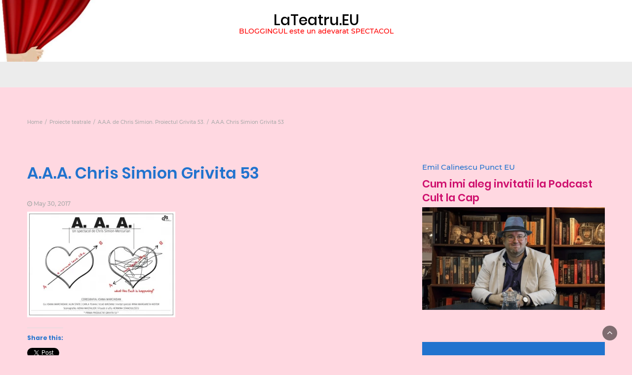

--- FILE ---
content_type: text/html; charset=UTF-8
request_url: https://lateatru.eu/de-chris-simion-proiectul-grivita-53/a-a-a-chris-simion-grivita-53/
body_size: 22881
content:
<!DOCTYPE html>
<html lang="en-US">
<head>
	<meta charset="UTF-8">
	<meta name="viewport" content="width=device-width, initial-scale=1">
	<link rel="profile" href="http://gmpg.org/xfn/11">
	<link rel="pingback" href="https://lateatru.eu/xmlrpc.php">
	<meta name='robots' content='index, follow, max-image-preview:large, max-snippet:-1, max-video-preview:-1' />

	<!-- This site is optimized with the Yoast SEO plugin v26.7 - https://yoast.com/wordpress/plugins/seo/ -->
	<title>A.A.A. Chris Simion Grivita 53 - LaTeatru.EU</title>
	<link rel="canonical" href="https://lateatru.eu/de-chris-simion-proiectul-grivita-53/a-a-a-chris-simion-grivita-53/" />
	<meta property="og:locale" content="en_US" />
	<meta property="og:type" content="article" />
	<meta property="og:title" content="A.A.A. Chris Simion Grivita 53 - LaTeatru.EU" />
	<meta property="og:url" content="https://lateatru.eu/de-chris-simion-proiectul-grivita-53/a-a-a-chris-simion-grivita-53/" />
	<meta property="og:site_name" content="LaTeatru.EU" />
	<meta property="og:image" content="https://lateatru.eu/de-chris-simion-proiectul-grivita-53/a-a-a-chris-simion-grivita-53" />
	<meta property="og:image:width" content="530" />
	<meta property="og:image:height" content="378" />
	<meta property="og:image:type" content="image/jpeg" />
	<meta name="twitter:card" content="summary_large_image" />
	<script type="application/ld+json" class="yoast-schema-graph">{"@context":"https://schema.org","@graph":[{"@type":"WebPage","@id":"https://lateatru.eu/de-chris-simion-proiectul-grivita-53/a-a-a-chris-simion-grivita-53/","url":"https://lateatru.eu/de-chris-simion-proiectul-grivita-53/a-a-a-chris-simion-grivita-53/","name":"A.A.A. Chris Simion Grivita 53 - LaTeatru.EU","isPartOf":{"@id":"https://lateatru.eu/#website"},"primaryImageOfPage":{"@id":"https://lateatru.eu/de-chris-simion-proiectul-grivita-53/a-a-a-chris-simion-grivita-53/#primaryimage"},"image":{"@id":"https://lateatru.eu/de-chris-simion-proiectul-grivita-53/a-a-a-chris-simion-grivita-53/#primaryimage"},"thumbnailUrl":"https://i0.wp.com/lateatru.eu/wp-content/uploads/2017/05/A.A.A.-Chris-Simion-Grivita-53.jpg?fit=530%2C378&ssl=1","datePublished":"2017-05-29T23:10:36+00:00","breadcrumb":{"@id":"https://lateatru.eu/de-chris-simion-proiectul-grivita-53/a-a-a-chris-simion-grivita-53/#breadcrumb"},"inLanguage":"en-US","potentialAction":[{"@type":"ReadAction","target":["https://lateatru.eu/de-chris-simion-proiectul-grivita-53/a-a-a-chris-simion-grivita-53/"]}]},{"@type":"ImageObject","inLanguage":"en-US","@id":"https://lateatru.eu/de-chris-simion-proiectul-grivita-53/a-a-a-chris-simion-grivita-53/#primaryimage","url":"https://i0.wp.com/lateatru.eu/wp-content/uploads/2017/05/A.A.A.-Chris-Simion-Grivita-53.jpg?fit=530%2C378&ssl=1","contentUrl":"https://i0.wp.com/lateatru.eu/wp-content/uploads/2017/05/A.A.A.-Chris-Simion-Grivita-53.jpg?fit=530%2C378&ssl=1"},{"@type":"BreadcrumbList","@id":"https://lateatru.eu/de-chris-simion-proiectul-grivita-53/a-a-a-chris-simion-grivita-53/#breadcrumb","itemListElement":[{"@type":"ListItem","position":1,"name":"Prima pagină","item":"https://lateatru.eu/"},{"@type":"ListItem","position":2,"name":"A.A.A. de Chris Simion. Proiectul Grivita 53.","item":"https://lateatru.eu/de-chris-simion-proiectul-grivita-53/"},{"@type":"ListItem","position":3,"name":"A.A.A. Chris Simion Grivita 53"}]},{"@type":"WebSite","@id":"https://lateatru.eu/#website","url":"https://lateatru.eu/","name":"LaTeatru.EU","description":"BLOGGINGUL este un adevarat SPECTACOL","potentialAction":[{"@type":"SearchAction","target":{"@type":"EntryPoint","urlTemplate":"https://lateatru.eu/?s={search_term_string}"},"query-input":{"@type":"PropertyValueSpecification","valueRequired":true,"valueName":"search_term_string"}}],"inLanguage":"en-US"}]}</script>
	<!-- / Yoast SEO plugin. -->


<link rel='dns-prefetch' href='//secure.gravatar.com' />
<link rel='dns-prefetch' href='//stats.wp.com' />
<link rel='dns-prefetch' href='//fonts.googleapis.com' />
<link rel='dns-prefetch' href='//v0.wordpress.com' />
<link rel='dns-prefetch' href='//widgets.wp.com' />
<link rel='dns-prefetch' href='//s0.wp.com' />
<link rel='dns-prefetch' href='//0.gravatar.com' />
<link rel='dns-prefetch' href='//1.gravatar.com' />
<link rel='dns-prefetch' href='//2.gravatar.com' />
<link rel='dns-prefetch' href='//jetpack.wordpress.com' />
<link rel='dns-prefetch' href='//public-api.wordpress.com' />
<link rel='preconnect' href='//i0.wp.com' />
<link rel="alternate" type="application/rss+xml" title="LaTeatru.EU &raquo; Feed" href="https://lateatru.eu/feed/" />
<link rel="alternate" type="application/rss+xml" title="LaTeatru.EU &raquo; Comments Feed" href="https://lateatru.eu/comments/feed/" />
<link rel="alternate" type="application/rss+xml" title="LaTeatru.EU &raquo; A.A.A. Chris Simion Grivita 53 Comments Feed" href="https://lateatru.eu/de-chris-simion-proiectul-grivita-53/a-a-a-chris-simion-grivita-53/feed/" />
<link rel="alternate" title="oEmbed (JSON)" type="application/json+oembed" href="https://lateatru.eu/wp-json/oembed/1.0/embed?url=https%3A%2F%2Flateatru.eu%2Fde-chris-simion-proiectul-grivita-53%2Fa-a-a-chris-simion-grivita-53%2F" />
<link rel="alternate" title="oEmbed (XML)" type="text/xml+oembed" href="https://lateatru.eu/wp-json/oembed/1.0/embed?url=https%3A%2F%2Flateatru.eu%2Fde-chris-simion-proiectul-grivita-53%2Fa-a-a-chris-simion-grivita-53%2F&#038;format=xml" />
		<!-- This site uses the Google Analytics by MonsterInsights plugin v9.11.1 - Using Analytics tracking - https://www.monsterinsights.com/ -->
							<script src="//www.googletagmanager.com/gtag/js?id=G-YE1VKQ1HS7"  data-cfasync="false" data-wpfc-render="false" type="text/javascript" async></script>
			<script data-cfasync="false" data-wpfc-render="false" type="text/javascript">
				var mi_version = '9.11.1';
				var mi_track_user = true;
				var mi_no_track_reason = '';
								var MonsterInsightsDefaultLocations = {"page_location":"https:\/\/lateatru.eu\/de-chris-simion-proiectul-grivita-53\/a-a-a-chris-simion-grivita-53\/"};
								if ( typeof MonsterInsightsPrivacyGuardFilter === 'function' ) {
					var MonsterInsightsLocations = (typeof MonsterInsightsExcludeQuery === 'object') ? MonsterInsightsPrivacyGuardFilter( MonsterInsightsExcludeQuery ) : MonsterInsightsPrivacyGuardFilter( MonsterInsightsDefaultLocations );
				} else {
					var MonsterInsightsLocations = (typeof MonsterInsightsExcludeQuery === 'object') ? MonsterInsightsExcludeQuery : MonsterInsightsDefaultLocations;
				}

								var disableStrs = [
										'ga-disable-G-YE1VKQ1HS7',
									];

				/* Function to detect opted out users */
				function __gtagTrackerIsOptedOut() {
					for (var index = 0; index < disableStrs.length; index++) {
						if (document.cookie.indexOf(disableStrs[index] + '=true') > -1) {
							return true;
						}
					}

					return false;
				}

				/* Disable tracking if the opt-out cookie exists. */
				if (__gtagTrackerIsOptedOut()) {
					for (var index = 0; index < disableStrs.length; index++) {
						window[disableStrs[index]] = true;
					}
				}

				/* Opt-out function */
				function __gtagTrackerOptout() {
					for (var index = 0; index < disableStrs.length; index++) {
						document.cookie = disableStrs[index] + '=true; expires=Thu, 31 Dec 2099 23:59:59 UTC; path=/';
						window[disableStrs[index]] = true;
					}
				}

				if ('undefined' === typeof gaOptout) {
					function gaOptout() {
						__gtagTrackerOptout();
					}
				}
								window.dataLayer = window.dataLayer || [];

				window.MonsterInsightsDualTracker = {
					helpers: {},
					trackers: {},
				};
				if (mi_track_user) {
					function __gtagDataLayer() {
						dataLayer.push(arguments);
					}

					function __gtagTracker(type, name, parameters) {
						if (!parameters) {
							parameters = {};
						}

						if (parameters.send_to) {
							__gtagDataLayer.apply(null, arguments);
							return;
						}

						if (type === 'event') {
														parameters.send_to = monsterinsights_frontend.v4_id;
							var hookName = name;
							if (typeof parameters['event_category'] !== 'undefined') {
								hookName = parameters['event_category'] + ':' + name;
							}

							if (typeof MonsterInsightsDualTracker.trackers[hookName] !== 'undefined') {
								MonsterInsightsDualTracker.trackers[hookName](parameters);
							} else {
								__gtagDataLayer('event', name, parameters);
							}
							
						} else {
							__gtagDataLayer.apply(null, arguments);
						}
					}

					__gtagTracker('js', new Date());
					__gtagTracker('set', {
						'developer_id.dZGIzZG': true,
											});
					if ( MonsterInsightsLocations.page_location ) {
						__gtagTracker('set', MonsterInsightsLocations);
					}
										__gtagTracker('config', 'G-YE1VKQ1HS7', {"forceSSL":"true","link_attribution":"true"} );
										window.gtag = __gtagTracker;										(function () {
						/* https://developers.google.com/analytics/devguides/collection/analyticsjs/ */
						/* ga and __gaTracker compatibility shim. */
						var noopfn = function () {
							return null;
						};
						var newtracker = function () {
							return new Tracker();
						};
						var Tracker = function () {
							return null;
						};
						var p = Tracker.prototype;
						p.get = noopfn;
						p.set = noopfn;
						p.send = function () {
							var args = Array.prototype.slice.call(arguments);
							args.unshift('send');
							__gaTracker.apply(null, args);
						};
						var __gaTracker = function () {
							var len = arguments.length;
							if (len === 0) {
								return;
							}
							var f = arguments[len - 1];
							if (typeof f !== 'object' || f === null || typeof f.hitCallback !== 'function') {
								if ('send' === arguments[0]) {
									var hitConverted, hitObject = false, action;
									if ('event' === arguments[1]) {
										if ('undefined' !== typeof arguments[3]) {
											hitObject = {
												'eventAction': arguments[3],
												'eventCategory': arguments[2],
												'eventLabel': arguments[4],
												'value': arguments[5] ? arguments[5] : 1,
											}
										}
									}
									if ('pageview' === arguments[1]) {
										if ('undefined' !== typeof arguments[2]) {
											hitObject = {
												'eventAction': 'page_view',
												'page_path': arguments[2],
											}
										}
									}
									if (typeof arguments[2] === 'object') {
										hitObject = arguments[2];
									}
									if (typeof arguments[5] === 'object') {
										Object.assign(hitObject, arguments[5]);
									}
									if ('undefined' !== typeof arguments[1].hitType) {
										hitObject = arguments[1];
										if ('pageview' === hitObject.hitType) {
											hitObject.eventAction = 'page_view';
										}
									}
									if (hitObject) {
										action = 'timing' === arguments[1].hitType ? 'timing_complete' : hitObject.eventAction;
										hitConverted = mapArgs(hitObject);
										__gtagTracker('event', action, hitConverted);
									}
								}
								return;
							}

							function mapArgs(args) {
								var arg, hit = {};
								var gaMap = {
									'eventCategory': 'event_category',
									'eventAction': 'event_action',
									'eventLabel': 'event_label',
									'eventValue': 'event_value',
									'nonInteraction': 'non_interaction',
									'timingCategory': 'event_category',
									'timingVar': 'name',
									'timingValue': 'value',
									'timingLabel': 'event_label',
									'page': 'page_path',
									'location': 'page_location',
									'title': 'page_title',
									'referrer' : 'page_referrer',
								};
								for (arg in args) {
																		if (!(!args.hasOwnProperty(arg) || !gaMap.hasOwnProperty(arg))) {
										hit[gaMap[arg]] = args[arg];
									} else {
										hit[arg] = args[arg];
									}
								}
								return hit;
							}

							try {
								f.hitCallback();
							} catch (ex) {
							}
						};
						__gaTracker.create = newtracker;
						__gaTracker.getByName = newtracker;
						__gaTracker.getAll = function () {
							return [];
						};
						__gaTracker.remove = noopfn;
						__gaTracker.loaded = true;
						window['__gaTracker'] = __gaTracker;
					})();
									} else {
										console.log("");
					(function () {
						function __gtagTracker() {
							return null;
						}

						window['__gtagTracker'] = __gtagTracker;
						window['gtag'] = __gtagTracker;
					})();
									}
			</script>
							<!-- / Google Analytics by MonsterInsights -->
		<style id='wp-img-auto-sizes-contain-inline-css' type='text/css'>
img:is([sizes=auto i],[sizes^="auto," i]){contain-intrinsic-size:3000px 1500px}
/*# sourceURL=wp-img-auto-sizes-contain-inline-css */
</style>
<style id='wp-emoji-styles-inline-css' type='text/css'>

	img.wp-smiley, img.emoji {
		display: inline !important;
		border: none !important;
		box-shadow: none !important;
		height: 1em !important;
		width: 1em !important;
		margin: 0 0.07em !important;
		vertical-align: -0.1em !important;
		background: none !important;
		padding: 0 !important;
	}
/*# sourceURL=wp-emoji-styles-inline-css */
</style>
<style id='wp-block-library-inline-css' type='text/css'>
:root{--wp-block-synced-color:#7a00df;--wp-block-synced-color--rgb:122,0,223;--wp-bound-block-color:var(--wp-block-synced-color);--wp-editor-canvas-background:#ddd;--wp-admin-theme-color:#007cba;--wp-admin-theme-color--rgb:0,124,186;--wp-admin-theme-color-darker-10:#006ba1;--wp-admin-theme-color-darker-10--rgb:0,107,160.5;--wp-admin-theme-color-darker-20:#005a87;--wp-admin-theme-color-darker-20--rgb:0,90,135;--wp-admin-border-width-focus:2px}@media (min-resolution:192dpi){:root{--wp-admin-border-width-focus:1.5px}}.wp-element-button{cursor:pointer}:root .has-very-light-gray-background-color{background-color:#eee}:root .has-very-dark-gray-background-color{background-color:#313131}:root .has-very-light-gray-color{color:#eee}:root .has-very-dark-gray-color{color:#313131}:root .has-vivid-green-cyan-to-vivid-cyan-blue-gradient-background{background:linear-gradient(135deg,#00d084,#0693e3)}:root .has-purple-crush-gradient-background{background:linear-gradient(135deg,#34e2e4,#4721fb 50%,#ab1dfe)}:root .has-hazy-dawn-gradient-background{background:linear-gradient(135deg,#faaca8,#dad0ec)}:root .has-subdued-olive-gradient-background{background:linear-gradient(135deg,#fafae1,#67a671)}:root .has-atomic-cream-gradient-background{background:linear-gradient(135deg,#fdd79a,#004a59)}:root .has-nightshade-gradient-background{background:linear-gradient(135deg,#330968,#31cdcf)}:root .has-midnight-gradient-background{background:linear-gradient(135deg,#020381,#2874fc)}:root{--wp--preset--font-size--normal:16px;--wp--preset--font-size--huge:42px}.has-regular-font-size{font-size:1em}.has-larger-font-size{font-size:2.625em}.has-normal-font-size{font-size:var(--wp--preset--font-size--normal)}.has-huge-font-size{font-size:var(--wp--preset--font-size--huge)}.has-text-align-center{text-align:center}.has-text-align-left{text-align:left}.has-text-align-right{text-align:right}.has-fit-text{white-space:nowrap!important}#end-resizable-editor-section{display:none}.aligncenter{clear:both}.items-justified-left{justify-content:flex-start}.items-justified-center{justify-content:center}.items-justified-right{justify-content:flex-end}.items-justified-space-between{justify-content:space-between}.screen-reader-text{border:0;clip-path:inset(50%);height:1px;margin:-1px;overflow:hidden;padding:0;position:absolute;width:1px;word-wrap:normal!important}.screen-reader-text:focus{background-color:#ddd;clip-path:none;color:#444;display:block;font-size:1em;height:auto;left:5px;line-height:normal;padding:15px 23px 14px;text-decoration:none;top:5px;width:auto;z-index:100000}html :where(.has-border-color){border-style:solid}html :where([style*=border-top-color]){border-top-style:solid}html :where([style*=border-right-color]){border-right-style:solid}html :where([style*=border-bottom-color]){border-bottom-style:solid}html :where([style*=border-left-color]){border-left-style:solid}html :where([style*=border-width]){border-style:solid}html :where([style*=border-top-width]){border-top-style:solid}html :where([style*=border-right-width]){border-right-style:solid}html :where([style*=border-bottom-width]){border-bottom-style:solid}html :where([style*=border-left-width]){border-left-style:solid}html :where(img[class*=wp-image-]){height:auto;max-width:100%}:where(figure){margin:0 0 1em}html :where(.is-position-sticky){--wp-admin--admin-bar--position-offset:var(--wp-admin--admin-bar--height,0px)}@media screen and (max-width:600px){html :where(.is-position-sticky){--wp-admin--admin-bar--position-offset:0px}}

/*# sourceURL=wp-block-library-inline-css */
</style><style id='global-styles-inline-css' type='text/css'>
:root{--wp--preset--aspect-ratio--square: 1;--wp--preset--aspect-ratio--4-3: 4/3;--wp--preset--aspect-ratio--3-4: 3/4;--wp--preset--aspect-ratio--3-2: 3/2;--wp--preset--aspect-ratio--2-3: 2/3;--wp--preset--aspect-ratio--16-9: 16/9;--wp--preset--aspect-ratio--9-16: 9/16;--wp--preset--color--black: #000000;--wp--preset--color--cyan-bluish-gray: #abb8c3;--wp--preset--color--white: #ffffff;--wp--preset--color--pale-pink: #f78da7;--wp--preset--color--vivid-red: #cf2e2e;--wp--preset--color--luminous-vivid-orange: #ff6900;--wp--preset--color--luminous-vivid-amber: #fcb900;--wp--preset--color--light-green-cyan: #7bdcb5;--wp--preset--color--vivid-green-cyan: #00d084;--wp--preset--color--pale-cyan-blue: #8ed1fc;--wp--preset--color--vivid-cyan-blue: #0693e3;--wp--preset--color--vivid-purple: #9b51e0;--wp--preset--gradient--vivid-cyan-blue-to-vivid-purple: linear-gradient(135deg,rgb(6,147,227) 0%,rgb(155,81,224) 100%);--wp--preset--gradient--light-green-cyan-to-vivid-green-cyan: linear-gradient(135deg,rgb(122,220,180) 0%,rgb(0,208,130) 100%);--wp--preset--gradient--luminous-vivid-amber-to-luminous-vivid-orange: linear-gradient(135deg,rgb(252,185,0) 0%,rgb(255,105,0) 100%);--wp--preset--gradient--luminous-vivid-orange-to-vivid-red: linear-gradient(135deg,rgb(255,105,0) 0%,rgb(207,46,46) 100%);--wp--preset--gradient--very-light-gray-to-cyan-bluish-gray: linear-gradient(135deg,rgb(238,238,238) 0%,rgb(169,184,195) 100%);--wp--preset--gradient--cool-to-warm-spectrum: linear-gradient(135deg,rgb(74,234,220) 0%,rgb(151,120,209) 20%,rgb(207,42,186) 40%,rgb(238,44,130) 60%,rgb(251,105,98) 80%,rgb(254,248,76) 100%);--wp--preset--gradient--blush-light-purple: linear-gradient(135deg,rgb(255,206,236) 0%,rgb(152,150,240) 100%);--wp--preset--gradient--blush-bordeaux: linear-gradient(135deg,rgb(254,205,165) 0%,rgb(254,45,45) 50%,rgb(107,0,62) 100%);--wp--preset--gradient--luminous-dusk: linear-gradient(135deg,rgb(255,203,112) 0%,rgb(199,81,192) 50%,rgb(65,88,208) 100%);--wp--preset--gradient--pale-ocean: linear-gradient(135deg,rgb(255,245,203) 0%,rgb(182,227,212) 50%,rgb(51,167,181) 100%);--wp--preset--gradient--electric-grass: linear-gradient(135deg,rgb(202,248,128) 0%,rgb(113,206,126) 100%);--wp--preset--gradient--midnight: linear-gradient(135deg,rgb(2,3,129) 0%,rgb(40,116,252) 100%);--wp--preset--font-size--small: 13px;--wp--preset--font-size--medium: 20px;--wp--preset--font-size--large: 36px;--wp--preset--font-size--x-large: 42px;--wp--preset--spacing--20: 0.44rem;--wp--preset--spacing--30: 0.67rem;--wp--preset--spacing--40: 1rem;--wp--preset--spacing--50: 1.5rem;--wp--preset--spacing--60: 2.25rem;--wp--preset--spacing--70: 3.38rem;--wp--preset--spacing--80: 5.06rem;--wp--preset--shadow--natural: 6px 6px 9px rgba(0, 0, 0, 0.2);--wp--preset--shadow--deep: 12px 12px 50px rgba(0, 0, 0, 0.4);--wp--preset--shadow--sharp: 6px 6px 0px rgba(0, 0, 0, 0.2);--wp--preset--shadow--outlined: 6px 6px 0px -3px rgb(255, 255, 255), 6px 6px rgb(0, 0, 0);--wp--preset--shadow--crisp: 6px 6px 0px rgb(0, 0, 0);}:where(.is-layout-flex){gap: 0.5em;}:where(.is-layout-grid){gap: 0.5em;}body .is-layout-flex{display: flex;}.is-layout-flex{flex-wrap: wrap;align-items: center;}.is-layout-flex > :is(*, div){margin: 0;}body .is-layout-grid{display: grid;}.is-layout-grid > :is(*, div){margin: 0;}:where(.wp-block-columns.is-layout-flex){gap: 2em;}:where(.wp-block-columns.is-layout-grid){gap: 2em;}:where(.wp-block-post-template.is-layout-flex){gap: 1.25em;}:where(.wp-block-post-template.is-layout-grid){gap: 1.25em;}.has-black-color{color: var(--wp--preset--color--black) !important;}.has-cyan-bluish-gray-color{color: var(--wp--preset--color--cyan-bluish-gray) !important;}.has-white-color{color: var(--wp--preset--color--white) !important;}.has-pale-pink-color{color: var(--wp--preset--color--pale-pink) !important;}.has-vivid-red-color{color: var(--wp--preset--color--vivid-red) !important;}.has-luminous-vivid-orange-color{color: var(--wp--preset--color--luminous-vivid-orange) !important;}.has-luminous-vivid-amber-color{color: var(--wp--preset--color--luminous-vivid-amber) !important;}.has-light-green-cyan-color{color: var(--wp--preset--color--light-green-cyan) !important;}.has-vivid-green-cyan-color{color: var(--wp--preset--color--vivid-green-cyan) !important;}.has-pale-cyan-blue-color{color: var(--wp--preset--color--pale-cyan-blue) !important;}.has-vivid-cyan-blue-color{color: var(--wp--preset--color--vivid-cyan-blue) !important;}.has-vivid-purple-color{color: var(--wp--preset--color--vivid-purple) !important;}.has-black-background-color{background-color: var(--wp--preset--color--black) !important;}.has-cyan-bluish-gray-background-color{background-color: var(--wp--preset--color--cyan-bluish-gray) !important;}.has-white-background-color{background-color: var(--wp--preset--color--white) !important;}.has-pale-pink-background-color{background-color: var(--wp--preset--color--pale-pink) !important;}.has-vivid-red-background-color{background-color: var(--wp--preset--color--vivid-red) !important;}.has-luminous-vivid-orange-background-color{background-color: var(--wp--preset--color--luminous-vivid-orange) !important;}.has-luminous-vivid-amber-background-color{background-color: var(--wp--preset--color--luminous-vivid-amber) !important;}.has-light-green-cyan-background-color{background-color: var(--wp--preset--color--light-green-cyan) !important;}.has-vivid-green-cyan-background-color{background-color: var(--wp--preset--color--vivid-green-cyan) !important;}.has-pale-cyan-blue-background-color{background-color: var(--wp--preset--color--pale-cyan-blue) !important;}.has-vivid-cyan-blue-background-color{background-color: var(--wp--preset--color--vivid-cyan-blue) !important;}.has-vivid-purple-background-color{background-color: var(--wp--preset--color--vivid-purple) !important;}.has-black-border-color{border-color: var(--wp--preset--color--black) !important;}.has-cyan-bluish-gray-border-color{border-color: var(--wp--preset--color--cyan-bluish-gray) !important;}.has-white-border-color{border-color: var(--wp--preset--color--white) !important;}.has-pale-pink-border-color{border-color: var(--wp--preset--color--pale-pink) !important;}.has-vivid-red-border-color{border-color: var(--wp--preset--color--vivid-red) !important;}.has-luminous-vivid-orange-border-color{border-color: var(--wp--preset--color--luminous-vivid-orange) !important;}.has-luminous-vivid-amber-border-color{border-color: var(--wp--preset--color--luminous-vivid-amber) !important;}.has-light-green-cyan-border-color{border-color: var(--wp--preset--color--light-green-cyan) !important;}.has-vivid-green-cyan-border-color{border-color: var(--wp--preset--color--vivid-green-cyan) !important;}.has-pale-cyan-blue-border-color{border-color: var(--wp--preset--color--pale-cyan-blue) !important;}.has-vivid-cyan-blue-border-color{border-color: var(--wp--preset--color--vivid-cyan-blue) !important;}.has-vivid-purple-border-color{border-color: var(--wp--preset--color--vivid-purple) !important;}.has-vivid-cyan-blue-to-vivid-purple-gradient-background{background: var(--wp--preset--gradient--vivid-cyan-blue-to-vivid-purple) !important;}.has-light-green-cyan-to-vivid-green-cyan-gradient-background{background: var(--wp--preset--gradient--light-green-cyan-to-vivid-green-cyan) !important;}.has-luminous-vivid-amber-to-luminous-vivid-orange-gradient-background{background: var(--wp--preset--gradient--luminous-vivid-amber-to-luminous-vivid-orange) !important;}.has-luminous-vivid-orange-to-vivid-red-gradient-background{background: var(--wp--preset--gradient--luminous-vivid-orange-to-vivid-red) !important;}.has-very-light-gray-to-cyan-bluish-gray-gradient-background{background: var(--wp--preset--gradient--very-light-gray-to-cyan-bluish-gray) !important;}.has-cool-to-warm-spectrum-gradient-background{background: var(--wp--preset--gradient--cool-to-warm-spectrum) !important;}.has-blush-light-purple-gradient-background{background: var(--wp--preset--gradient--blush-light-purple) !important;}.has-blush-bordeaux-gradient-background{background: var(--wp--preset--gradient--blush-bordeaux) !important;}.has-luminous-dusk-gradient-background{background: var(--wp--preset--gradient--luminous-dusk) !important;}.has-pale-ocean-gradient-background{background: var(--wp--preset--gradient--pale-ocean) !important;}.has-electric-grass-gradient-background{background: var(--wp--preset--gradient--electric-grass) !important;}.has-midnight-gradient-background{background: var(--wp--preset--gradient--midnight) !important;}.has-small-font-size{font-size: var(--wp--preset--font-size--small) !important;}.has-medium-font-size{font-size: var(--wp--preset--font-size--medium) !important;}.has-large-font-size{font-size: var(--wp--preset--font-size--large) !important;}.has-x-large-font-size{font-size: var(--wp--preset--font-size--x-large) !important;}
/*# sourceURL=global-styles-inline-css */
</style>

<style id='classic-theme-styles-inline-css' type='text/css'>
/*! This file is auto-generated */
.wp-block-button__link{color:#fff;background-color:#32373c;border-radius:9999px;box-shadow:none;text-decoration:none;padding:calc(.667em + 2px) calc(1.333em + 2px);font-size:1.125em}.wp-block-file__button{background:#32373c;color:#fff;text-decoration:none}
/*# sourceURL=/wp-includes/css/classic-themes.min.css */
</style>
<link rel='stylesheet' id='bootstrap-css' href='https://lateatru.eu/wp-content/themes/bootstrap-blog/css/bootstrap.css?ver=6.9' type='text/css' media='all' />
<link rel='stylesheet' id='font-awesome-css' href='https://lateatru.eu/wp-content/themes/bootstrap-blog/css/font-awesome.css?ver=6.9' type='text/css' media='all' />
<link rel='stylesheet' id='owl-css' href='https://lateatru.eu/wp-content/themes/bootstrap-blog/css/owl.carousel.css?ver=6.9' type='text/css' media='all' />
<link rel='stylesheet' id='bootstrap-blog-style-css' href='https://lateatru.eu/wp-content/themes/bootstrap-blog/style.css?1_0_1&#038;ver=6.9' type='text/css' media='all' />
<link rel='stylesheet' id='bootstrap-blog-dynamic-css-css' href='https://lateatru.eu/wp-content/themes/bootstrap-blog/css/dynamic.css?ver=6.9' type='text/css' media='all' />
<style id='bootstrap-blog-dynamic-css-inline-css' type='text/css'>

                body{ font: 500 14px/22px Montserrat; color: #333; }
                header .logo img{ height: 60px; }
                header .logo .site-title{ font-size: 30px; font-family: Poppins; }
                section.top-bar{padding: 30px 0;}
                header .logo .site-title{color: #000}
                
                
                h1{ font: 600 32px Poppins }
                h2{ font: 600 28px Poppins }
                h3{ font: 600 24px Poppins }
                h4{ font: 600 21px Poppins }
                h5{ font: 500 15px Montserrat }
                h6{ font: 500 12px Montserrat }

                .navbar-nav > li > a {color: #aaa;}

                .main-nav{background-color: #ececec;}
                
                footer.main{background-color: #ececec;}

                
                /* Primary Colors */
                .pri-bg-color{background-color: #999;}

                /* Secondary Colors */
                a,a.readmore,.navbar-nav > .active > a,button.loadmore,.navbar-nav .current-menu-ancestor>a,.navbar-nav > .active > a, .navbar-nav > .active > a:hover,.dropdown-menu > .active > a, .dropdown-menu > .active > a:hover, .dropdown-menu > .active > a:focus{background:none;color: #ff0000;}

                /*Heading Title*/
                h1,h2,h3,h4,h5,h6{color: #2173ce;}

                /*Heading Link*/
                h2 a, h3 a,h4 a{color: #ce106d;}


                /*buttons*/
                header .search-submit,.widget .profile-link,
                .woocommerce #respond input#submit.alt, .woocommerce a.button.alt,
                .woocommerce button.button.alt, .woocommerce input.button.alt,.woocommerce #respond input#submit, .woocommerce a.button, .woocommerce button.button,
                .woocommerce input.button,form#wte_enquiry_contact_form input#enquiry_submit_button,#blossomthemes-email-newsletter-626 input.subscribe-submit-626,
                .jetpack_subscription_widget,.widget_search,.search-submit,.widget-instagram .owl-carousel .owl-nav .owl-prev,
                .widget-instagram .owl-carousel .owl-nav .owl-next,.widget_search input.search-submit,
                .featured-blog-view-4 h6.category a,.featured-blog-view-3 h6.category a,.featured-blog-view-2 h6.category a
                {background-color: #2173ce;}

               
        
/*# sourceURL=bootstrap-blog-dynamic-css-inline-css */
</style>
<link rel='stylesheet' id='google-fonts-css' href='https://fonts.googleapis.com/css?family=Montserrat%3A100%2C100italic%2C200%2C200italic%2C300%2C300italic%2Cregular%2Citalic%2C500%2C500italic%2C600%2C600italic%2C700%2C700italic%2C800%2C800italic%2C900%2C900italic%7CPoppins%3A100%2C100italic%2C200%2C200italic%2C300%2C300italic%2Cregular%2Citalic%2C500%2C500italic%2C600%2C600italic%2C700%2C700italic%2C800%2C800italic%2C900%2C900italic' type='text/css' media='all' />
<link rel='stylesheet' id='jetpack_likes-css' href='https://lateatru.eu/wp-content/plugins/jetpack/modules/likes/style.css?ver=15.4' type='text/css' media='all' />
<link rel='stylesheet' id='jetpack-subscriptions-css' href='https://lateatru.eu/wp-content/plugins/jetpack/_inc/build/subscriptions/subscriptions.min.css?ver=15.4' type='text/css' media='all' />
<link rel='stylesheet' id='__EPYT__style-css' href='https://lateatru.eu/wp-content/plugins/youtube-embed-plus/styles/ytprefs.min.css?ver=14.2.4' type='text/css' media='all' />
<style id='__EPYT__style-inline-css' type='text/css'>

                .epyt-gallery-thumb {
                        width: 33.333%;
                }
                
/*# sourceURL=__EPYT__style-inline-css */
</style>
<link rel='stylesheet' id='sharedaddy-css' href='https://lateatru.eu/wp-content/plugins/jetpack/modules/sharedaddy/sharing.css?ver=15.4' type='text/css' media='all' />
<link rel='stylesheet' id='social-logos-css' href='https://lateatru.eu/wp-content/plugins/jetpack/_inc/social-logos/social-logos.min.css?ver=15.4' type='text/css' media='all' />
<script type="text/javascript" src="https://lateatru.eu/wp-content/plugins/google-analytics-for-wordpress/assets/js/frontend-gtag.min.js?ver=9.11.1" id="monsterinsights-frontend-script-js" async="async" data-wp-strategy="async"></script>
<script data-cfasync="false" data-wpfc-render="false" type="text/javascript" id='monsterinsights-frontend-script-js-extra'>/* <![CDATA[ */
var monsterinsights_frontend = {"js_events_tracking":"true","download_extensions":"doc,pdf,ppt,zip,xls,docx,pptx,xlsx","inbound_paths":"[{\"path\":\"\\\/go\\\/\",\"label\":\"affiliate\"},{\"path\":\"\\\/recommend\\\/\",\"label\":\"affiliate\"}]","home_url":"https:\/\/lateatru.eu","hash_tracking":"false","v4_id":"G-YE1VKQ1HS7"};/* ]]> */
</script>
<script type="text/javascript" src="https://lateatru.eu/wp-includes/js/jquery/jquery.min.js?ver=3.7.1" id="jquery-core-js"></script>
<script type="text/javascript" src="https://lateatru.eu/wp-includes/js/jquery/jquery-migrate.min.js?ver=3.4.1" id="jquery-migrate-js"></script>
<script type="text/javascript" id="bootstrap_blog_loadmore-js-extra">
/* <![CDATA[ */
var bootstrap_blog_loadmore_params = {"ajaxurl":"https://lateatru.eu/wp-admin/admin-ajax.php","current_page":"1","max_page":"74","cat":"0"};
//# sourceURL=bootstrap_blog_loadmore-js-extra
/* ]]> */
</script>
<script type="text/javascript" src="https://lateatru.eu/wp-content/themes/bootstrap-blog/js/loadmore.js?ver=6.9" id="bootstrap_blog_loadmore-js"></script>
<script type="text/javascript" id="__ytprefs__-js-extra">
/* <![CDATA[ */
var _EPYT_ = {"ajaxurl":"https://lateatru.eu/wp-admin/admin-ajax.php","security":"d82d1d6fdc","gallery_scrolloffset":"20","eppathtoscripts":"https://lateatru.eu/wp-content/plugins/youtube-embed-plus/scripts/","eppath":"https://lateatru.eu/wp-content/plugins/youtube-embed-plus/","epresponsiveselector":"[\"iframe.__youtube_prefs_widget__\"]","epdovol":"1","version":"14.2.4","evselector":"iframe.__youtube_prefs__[src], iframe[src*=\"youtube.com/embed/\"], iframe[src*=\"youtube-nocookie.com/embed/\"]","ajax_compat":"","maxres_facade":"eager","ytapi_load":"light","pause_others":"","stopMobileBuffer":"1","facade_mode":"","not_live_on_channel":""};
//# sourceURL=__ytprefs__-js-extra
/* ]]> */
</script>
<script type="text/javascript" src="https://lateatru.eu/wp-content/plugins/youtube-embed-plus/scripts/ytprefs.min.js?ver=14.2.4" id="__ytprefs__-js"></script>
<link rel="https://api.w.org/" href="https://lateatru.eu/wp-json/" /><link rel="alternate" title="JSON" type="application/json" href="https://lateatru.eu/wp-json/wp/v2/media/1093" /><link rel="EditURI" type="application/rsd+xml" title="RSD" href="https://lateatru.eu/xmlrpc.php?rsd" />
<meta name="generator" content="WordPress 6.9" />
<link rel='shortlink' href='https://wp.me/a7cFl5-hD' />
	<style>img#wpstats{display:none}</style>
		<style type="text/css" id="custom-background-css">
body.custom-background { background-color: #ffd8e1; }
</style>
	<link rel="icon" href="https://i0.wp.com/lateatru.eu/wp-content/uploads/2018/02/cropped-LaTeatru.EU_.jpg?fit=32%2C32&#038;ssl=1" sizes="32x32" />
<link rel="icon" href="https://i0.wp.com/lateatru.eu/wp-content/uploads/2018/02/cropped-LaTeatru.EU_.jpg?fit=192%2C192&#038;ssl=1" sizes="192x192" />
<link rel="apple-touch-icon" href="https://i0.wp.com/lateatru.eu/wp-content/uploads/2018/02/cropped-LaTeatru.EU_.jpg?fit=180%2C180&#038;ssl=1" />
<meta name="msapplication-TileImage" content="https://i0.wp.com/lateatru.eu/wp-content/uploads/2018/02/cropped-LaTeatru.EU_.jpg?fit=270%2C270&#038;ssl=1" />
<link rel='stylesheet' id='jetpack_display_posts_widget-css' href='https://lateatru.eu/wp-content/plugins/jetpack/modules/widgets/wordpress-post-widget/style.css?ver=15.4' type='text/css' media='all' />
</head>
<body class="attachment wp-singular attachment-template-default single single-attachment postid-1093 attachmentid-1093 attachment-jpeg custom-background wp-embed-responsive wp-theme-bootstrap-blog">





<header class="header-1">

	<section class="top-bar"  style="background-image:url(https://lateatru.eu/wp-content/uploads/2018/02/Antet-lateatru.jpg)" >
		<div class="container">
			<div class="row top-head-1">
				<!-- Brand and toggle get grouped for better mobile display -->	
				<div class="col-sm-3">
					
									</div>	
				
				<div class="col-sm-6 logo text-center">			
							      			<a href="https://lateatru.eu/">
		      				<div class="site-title">LaTeatru.EU</div>
		      				<p class="site-description">BLOGGINGUL este un adevarat SPECTACOL</p>
		      			</a>
      								</div>
							</div>
		</div> <!-- /.end of container -->
	</section> <!-- /.end of section -->

	



	<section  class="main-nav nav-one">
		<div class="container">
			<nav class="navbar">
		      	<button type="button" class="navbar-toggle collapsed" data-bs-toggle="collapse" data-bs-target="#bs-example-navbar-collapse-1">
			        <span class="sr-only">Toggle navigation</span>
			        <span class="icon-bar"></span>
			        <span class="icon-bar"></span>
			        <span class="icon-bar"></span>
		      	</button>	    
				<!-- Collect the nav links, forms, and other content for toggling -->
				<div class="collapse navbar-collapse" id="bs-example-navbar-collapse-1">  							
								        
			    </div> <!-- /.end of collaspe navbar-collaspe -->
			</nav>
		</div>

	</section>
</header>
               
	<div class="breadcrumbs">
		<div class="container"><nav role="navigation" aria-label="Breadcrumbs" class="bootstrap-blog breadcrumbs" itemprop="breadcrumb"><h2 class="trail-browse"></h2><ul class="trail-items" itemscope itemtype="http://schema.org/BreadcrumbList"><meta name="numberOfItems" content="4" /><meta name="itemListOrder" content="Ascending" /><li itemprop="itemListElement" itemscope itemtype="http://schema.org/ListItem" class="trail-item trail-begin"><a href="https://lateatru.eu/" rel="home" itemprop="item"><span itemprop="name">Home</span></a><meta itemprop="position" content="1" /></li><li itemprop="itemListElement" itemscope itemtype="http://schema.org/ListItem" class="trail-item"><a href="https://lateatru.eu/category/proiecte-teatrale/" itemprop="item"><span itemprop="name">Proiecte teatrale</span></a><meta itemprop="position" content="2" /></li><li itemprop="itemListElement" itemscope itemtype="http://schema.org/ListItem" class="trail-item"><a href="https://lateatru.eu/de-chris-simion-proiectul-grivita-53/" itemprop="item"><span itemprop="name">A.A.A. de Chris Simion. Proiectul Grivita 53.</span></a><meta itemprop="position" content="3" /></li><li itemprop="itemListElement" itemscope itemtype="http://schema.org/ListItem" class="trail-item trail-end"><span itemprop="item"><span itemprop="name">A.A.A. Chris Simion Grivita 53</span></span><meta itemprop="position" content="4" /></li></ul></nav></div>
	</div>

<div class="inside-page content-area">
  <div class="container">
    <div class="row">

      
      <section class="page-section col-sm-8">
        <div class="detail-content">

                              
            

<h1 class="page-title">A.A.A. Chris Simion Grivita 53</h1>

<div class="single-post">
        
                      <div class="info">
              <ul class="list-inline">


                
                                                    <li><i class="fa fa-clock-o"></i> <a href="https://lateatru.eu/2017/05/30/">May 30, 2017</a></li>
                
                                    <li>
                                          </li>
                
                                                                  

                                
              </ul>
            </div>
          
 


  <div class="post-content">
    
        
    
    <article>
      <p class="attachment"><a href="https://i0.wp.com/lateatru.eu/wp-content/uploads/2017/05/A.A.A.-Chris-Simion-Grivita-53.jpg?ssl=1"><img fetchpriority="high" decoding="async" width="300" height="214" src="https://i0.wp.com/lateatru.eu/wp-content/uploads/2017/05/A.A.A.-Chris-Simion-Grivita-53.jpg?fit=300%2C214&amp;ssl=1" class="attachment-medium size-medium" alt="" srcset="https://i0.wp.com/lateatru.eu/wp-content/uploads/2017/05/A.A.A.-Chris-Simion-Grivita-53.jpg?w=530&amp;ssl=1 530w, https://i0.wp.com/lateatru.eu/wp-content/uploads/2017/05/A.A.A.-Chris-Simion-Grivita-53.jpg?resize=300%2C214&amp;ssl=1 300w, https://i0.wp.com/lateatru.eu/wp-content/uploads/2017/05/A.A.A.-Chris-Simion-Grivita-53.jpg?resize=370%2C264&amp;ssl=1 370w" sizes="(max-width: 300px) 100vw, 300px" data-attachment-id="1093" data-permalink="https://lateatru.eu/de-chris-simion-proiectul-grivita-53/a-a-a-chris-simion-grivita-53/" data-orig-file="https://i0.wp.com/lateatru.eu/wp-content/uploads/2017/05/A.A.A.-Chris-Simion-Grivita-53.jpg?fit=530%2C378&amp;ssl=1" data-orig-size="530,378" data-comments-opened="1" data-image-meta="{&quot;aperture&quot;:&quot;0&quot;,&quot;credit&quot;:&quot;&quot;,&quot;camera&quot;:&quot;&quot;,&quot;caption&quot;:&quot;&quot;,&quot;created_timestamp&quot;:&quot;0&quot;,&quot;copyright&quot;:&quot;&quot;,&quot;focal_length&quot;:&quot;0&quot;,&quot;iso&quot;:&quot;0&quot;,&quot;shutter_speed&quot;:&quot;0&quot;,&quot;title&quot;:&quot;&quot;,&quot;orientation&quot;:&quot;0&quot;}" data-image-title="A.A.A. Chris Simion Grivita 53" data-image-description="" data-image-caption="" data-medium-file="https://i0.wp.com/lateatru.eu/wp-content/uploads/2017/05/A.A.A.-Chris-Simion-Grivita-53.jpg?fit=300%2C214&amp;ssl=1" data-large-file="https://i0.wp.com/lateatru.eu/wp-content/uploads/2017/05/A.A.A.-Chris-Simion-Grivita-53.jpg?fit=530%2C378&amp;ssl=1" /></a></p>
<div class="sharedaddy sd-sharing-enabled"><div class="robots-nocontent sd-block sd-social sd-social-official sd-sharing"><h3 class="sd-title">Share this:</h3><div class="sd-content"><ul><li class="share-twitter"><a href="https://twitter.com/share" class="twitter-share-button" data-url="https://lateatru.eu/de-chris-simion-proiectul-grivita-53/a-a-a-chris-simion-grivita-53/" data-text="A.A.A. Chris Simion Grivita 53"  >Tweet</a></li><li class="share-facebook"><div class="fb-share-button" data-href="https://lateatru.eu/de-chris-simion-proiectul-grivita-53/a-a-a-chris-simion-grivita-53/" data-layout="button_count"></div></li><li class="share-end"></li></ul></div></div></div><div class='sharedaddy sd-block sd-like jetpack-likes-widget-wrapper jetpack-likes-widget-unloaded' id='like-post-wrapper-106453199-1093-6970112e82586' data-src='https://widgets.wp.com/likes/?ver=15.4#blog_id=106453199&amp;post_id=1093&amp;origin=lateatru.eu&amp;obj_id=106453199-1093-6970112e82586' data-name='like-post-frame-106453199-1093-6970112e82586' data-title='Like or Reblog'><h3 class="sd-title">Like this:</h3><div class='likes-widget-placeholder post-likes-widget-placeholder' style='height: 55px;'><span class='button'><span>Like</span></span> <span class="loading">Loading...</span></div><span class='sd-text-color'></span><a class='sd-link-color'></a></div>      
           
    </article>

    </div>

    
        
  </div>


                      	<div id="comments" class="comments-area">
		
		
		
		
		<div id="respond" class="comment-respond">
			<h3 id="reply-title" class="comment-reply-title">Leave a Reply<small><a rel="nofollow" id="cancel-comment-reply-link" href="/de-chris-simion-proiectul-grivita-53/a-a-a-chris-simion-grivita-53/#respond" style="display:none;">Cancel reply</a></small></h3>			<form id="commentform" class="comment-form">
				<iframe
					title="Comment Form"
					src="https://jetpack.wordpress.com/jetpack-comment/?blogid=106453199&#038;postid=1093&#038;comment_registration=0&#038;require_name_email=1&#038;stc_enabled=1&#038;stb_enabled=1&#038;show_avatars=1&#038;avatar_default=mystery&#038;greeting=Leave+a+Reply&#038;jetpack_comments_nonce=13a17bfa82&#038;greeting_reply=Leave+a+Reply+to+%25s&#038;color_scheme=light&#038;lang=en_US&#038;jetpack_version=15.4&#038;iframe_unique_id=1&#038;show_cookie_consent=10&#038;has_cookie_consent=0&#038;is_current_user_subscribed=0&#038;token_key=%3Bnormal%3B&#038;sig=016b345949ab20387b39d77a1f3a0ddb08f261b6#parent=https%3A%2F%2Flateatru.eu%2Fde-chris-simion-proiectul-grivita-53%2Fa-a-a-chris-simion-grivita-53%2F"
											name="jetpack_remote_comment"
						style="width:100%; height: 430px; border:0;"
										class="jetpack_remote_comment"
					id="jetpack_remote_comment"
					sandbox="allow-same-origin allow-top-navigation allow-scripts allow-forms allow-popups"
				>
									</iframe>
									<!--[if !IE]><!-->
					<script>
						document.addEventListener('DOMContentLoaded', function () {
							var commentForms = document.getElementsByClassName('jetpack_remote_comment');
							for (var i = 0; i < commentForms.length; i++) {
								commentForms[i].allowTransparency = false;
								commentForms[i].scrolling = 'no';
							}
						});
					</script>
					<!--<![endif]-->
							</form>
		</div>

		
		<input type="hidden" name="comment_parent" id="comment_parent" value="" />

			</div><!-- #comments -->
        </div><!-- /.end of deatil-content -->
      </section> <!-- /.end of section -->  

              <div class="col-sm-4"><aside id="jetpack_display_posts_widget-13" class="widget widget_jetpack_display_posts_widget"><h5 class="widget-title">Emil Calinescu Punct EU</h5><div class="jetpack-display-remote-posts"><h4><a href="https://emilcalinescu.eu/cum-imi-aleg-invitatii-la-podcast-cult-la-cap/" target="_blank" rel="noopener">Cum imi aleg invitatii la Podcast Cult la Cap</a></h4>
<a title="Cum imi aleg invitatii la Podcast Cult la Cap" href="https://emilcalinescu.eu/cum-imi-aleg-invitatii-la-podcast-cult-la-cap/" target="_blank" rel="noopener"><img src="https://i0.wp.com/emilcalinescu.eu/wp-content/uploads/Cum-imi-aleg-invitatii-la-Podcast-Cult-La-Cap.jpeg?fit=1000%2C562&ssl=1" alt="Cum imi aleg invitatii la Podcast Cult la Cap"/></a></div><!-- .jetpack-display-remote-posts --></aside><aside id="search-2" class="widget widget_search"><form role="search" method="get" class="search-form" action="https://lateatru.eu/">
    <label>
        <span class="screen-reader-text">Search for:</span>
        <input type="search" class="search-field" placeholder="Search &hellip;"
            value="" name="s" title="Search for:" />
    </label>
    <input type="submit" class="search-submit" value="Search" />
</form>	</aside><aside id="custom_html-2" class="widget_text widget widget_custom_html"><h5 class="widget-title">Ajuta-ma sa-mi dezvolt blogul!</h5><div class="textwidget custom-html-widget"><form action="https://www.paypal.com/cgi-bin/webscr" method="post" target="_top">
<input type="hidden" name="cmd" value="_donations">
<input type="hidden" name="business" value="emil_Calinescu@yahoo.com">
<input type="hidden" name="lc" value="US">
<input type="hidden" name="item_name" value="Emil Calinescu">
<input type="hidden" name="no_note" value="0">
<input type="hidden" name="currency_code" value="EUR">
<input type="hidden" name="bn" value="PP-DonationsBF:btn_donateCC_LG.gif:NonHostedGuest">
<input type="image" src="https://www.paypalobjects.com/en_US/i/btn/btn_donateCC_LG.gif" border="0" name="submit" alt="PayPal - The safer, easier way to pay online!">
<img alt="" border="0" src="https://www.paypalobjects.com/en_US/i/scr/pixel.gif" width="1" height="1">
</form>
</div></aside><aside id="jetpack_display_posts_widget-3" class="widget widget_jetpack_display_posts_widget"><h5 class="widget-title">CitestE-MI-L</h5><div class="jetpack-display-remote-posts"><h4><a href="https://citestemil.ro/petrecerea-mincinosilor-kelsey-cox/" target="_blank" rel="noopener">Petrecerea mincinosilor &#8211; Kelsey Cox</a></h4>
<a title="Petrecerea mincinosilor &#8211; Kelsey Cox" href="https://citestemil.ro/petrecerea-mincinosilor-kelsey-cox/" target="_blank" rel="noopener"><img src="https://i0.wp.com/citestemil.ro/wp-content/uploads/2026/01/Emil-Calinescu-despre-Petrecerea-mincinosilor-Kelsey-Cox.png?fit=1481%2C640&ssl=1" alt="Petrecerea mincinosilor &#8211; Kelsey Cox"/></a></div><!-- .jetpack-display-remote-posts --></aside><aside id="categories-2" class="widget widget_categories"><h5 class="widget-title">Categories</h5><form action="https://lateatru.eu" method="get"><label class="screen-reader-text" for="cat">Categories</label><select  name='cat' id='cat' class='postform'>
	<option value='-1'>Select Category</option>
	<option class="level-0" value="17">2016 &#8211; Anul Shakespeare&nbsp;&nbsp;(1)</option>
	<option class="level-0" value="3044">Alte proiecte teatrale&nbsp;&nbsp;(2)</option>
	<option class="level-0" value="150">Concurs&nbsp;&nbsp;(4)</option>
	<option class="level-0" value="10">Diverse opinii teatrale&nbsp;&nbsp;(26)</option>
	<option class="level-0" value="14">Experiente teatrale de neuitat&nbsp;&nbsp;(15)</option>
	<option class="level-1" value="1385">&nbsp;&nbsp;&nbsp;Jurat&nbsp;&nbsp;(6)</option>
	<option class="level-1" value="37">&nbsp;&nbsp;&nbsp;Prima oara la teatru&nbsp;&nbsp;(6)</option>
	<option class="level-1" value="1298">&nbsp;&nbsp;&nbsp;Teatrul online&nbsp;&nbsp;(2)</option>
	<option class="level-0" value="110">Festivaluri de Teatru&nbsp;&nbsp;(252)</option>
	<option class="level-1" value="3378">&nbsp;&nbsp;&nbsp;Babel 2025&nbsp;&nbsp;(5)</option>
	<option class="level-1" value="2958">&nbsp;&nbsp;&nbsp;Bucharest Fringe Maratonul Teatrului Independent 2024&nbsp;&nbsp;(1)</option>
	<option class="level-1" value="220">&nbsp;&nbsp;&nbsp;Comedy Cluj 2016&nbsp;&nbsp;(3)</option>
	<option class="level-1" value="569">&nbsp;&nbsp;&nbsp;D-butan-T 2017&nbsp;&nbsp;(8)</option>
	<option class="level-1" value="1100">&nbsp;&nbsp;&nbsp;D-butan-t 2019&nbsp;&nbsp;(3)</option>
	<option class="level-1" value="1926">&nbsp;&nbsp;&nbsp;Departe de centru aproape de oameni 2022&nbsp;&nbsp;(2)</option>
	<option class="level-1" value="1093">&nbsp;&nbsp;&nbsp;Excelsior Teen Fest 2019&nbsp;&nbsp;(5)</option>
	<option class="level-1" value="209">&nbsp;&nbsp;&nbsp;Fest(in) pe Bulevard 2016&nbsp;&nbsp;(2)</option>
	<option class="level-1" value="1099">&nbsp;&nbsp;&nbsp;Fest(in) pe Bulevard 2019&nbsp;&nbsp;(3)</option>
	<option class="level-1" value="1580">&nbsp;&nbsp;&nbsp;Fest(in) pe Bulevard 2021&nbsp;&nbsp;(2)</option>
	<option class="level-1" value="183">&nbsp;&nbsp;&nbsp;FEST-FDR 2016&nbsp;&nbsp;(6)</option>
	<option class="level-1" value="429">&nbsp;&nbsp;&nbsp;Fest-FDR 2017&nbsp;&nbsp;(9)</option>
	<option class="level-1" value="764">&nbsp;&nbsp;&nbsp;FEST-FDR 2018&nbsp;&nbsp;(8)</option>
	<option class="level-1" value="1128">&nbsp;&nbsp;&nbsp;FEST-FDR 2019&nbsp;&nbsp;(5)</option>
	<option class="level-1" value="1315">&nbsp;&nbsp;&nbsp;FEST-FDR 2020&nbsp;&nbsp;(10)</option>
	<option class="level-1" value="1469">&nbsp;&nbsp;&nbsp;Fest-Fdr 2021&nbsp;&nbsp;(12)</option>
	<option class="level-1" value="3063">&nbsp;&nbsp;&nbsp;FEST-FDR 2024&nbsp;&nbsp;(5)</option>
	<option class="level-1" value="466">&nbsp;&nbsp;&nbsp;Festco 2017&nbsp;&nbsp;(1)</option>
	<option class="level-1" value="874">&nbsp;&nbsp;&nbsp;Festin pe Bulevard 2018&nbsp;&nbsp;(3)</option>
	<option class="level-1" value="601">&nbsp;&nbsp;&nbsp;Festivalul Dramaturgiei Romanesti Contemporane 2017&nbsp;&nbsp;(4)</option>
	<option class="level-1" value="889">&nbsp;&nbsp;&nbsp;Festivalul Dramaturgiei Romanesti Contemporane 2018&nbsp;&nbsp;(2)</option>
	<option class="level-1" value="3469">&nbsp;&nbsp;&nbsp;Festivalul Independent La Mustata Editia I&nbsp;&nbsp;(4)</option>
	<option class="level-1" value="1354">&nbsp;&nbsp;&nbsp;Festivalul International de Teatru Interferente 2020&nbsp;&nbsp;(1)</option>
	<option class="level-1" value="767">&nbsp;&nbsp;&nbsp;Festivalul International de Teatru Nou Arad 2018&nbsp;&nbsp;(1)</option>
	<option class="level-1" value="2809">&nbsp;&nbsp;&nbsp;Festivalul International de Teatru Nou Arad 2024&nbsp;&nbsp;(4)</option>
	<option class="level-1" value="2384">&nbsp;&nbsp;&nbsp;Festivalul International de Teatru si Arte Performative Braila 2023&nbsp;&nbsp;(2)</option>
	<option class="level-1" value="1035">&nbsp;&nbsp;&nbsp;Festivalul International de Teatru Turda 2019&nbsp;&nbsp;(5)</option>
	<option class="level-1" value="820">&nbsp;&nbsp;&nbsp;Festivalul International Multicultural de Teatru TRANZIT FESZT 2018&nbsp;&nbsp;(12)</option>
	<option class="level-1" value="1993">&nbsp;&nbsp;&nbsp;Festivalul National de Teatru &#8211; FNT 2022&nbsp;&nbsp;(4)</option>
	<option class="level-1" value="648">&nbsp;&nbsp;&nbsp;FIDC 2017&nbsp;&nbsp;(1)</option>
	<option class="level-1" value="263">&nbsp;&nbsp;&nbsp;FITCA 2016&nbsp;&nbsp;(6)</option>
	<option class="level-1" value="622">&nbsp;&nbsp;&nbsp;FITCA 2017&nbsp;&nbsp;(6)</option>
	<option class="level-1" value="524">&nbsp;&nbsp;&nbsp;FITO 2017&nbsp;&nbsp;(12)</option>
	<option class="level-1" value="476">&nbsp;&nbsp;&nbsp;FITS 2017&nbsp;&nbsp;(3)</option>
	<option class="level-1" value="1134">&nbsp;&nbsp;&nbsp;FNT 2019&nbsp;&nbsp;(1)</option>
	<option class="level-1" value="2441">&nbsp;&nbsp;&nbsp;FNT 2023&nbsp;&nbsp;(2)</option>
	<option class="level-1" value="3579">&nbsp;&nbsp;&nbsp;FNT 2025&nbsp;&nbsp;(1)</option>
	<option class="level-1" value="229">&nbsp;&nbsp;&nbsp;FNTi 2016&nbsp;&nbsp;(8)</option>
	<option class="level-1" value="616">&nbsp;&nbsp;&nbsp;FNTi 2017&nbsp;&nbsp;(2)</option>
	<option class="level-1" value="793">&nbsp;&nbsp;&nbsp;Galactoria 2018&nbsp;&nbsp;(1)</option>
	<option class="level-1" value="565">&nbsp;&nbsp;&nbsp;Platforma internationala de teatru #4&nbsp;&nbsp;(2)</option>
	<option class="level-1" value="1037">&nbsp;&nbsp;&nbsp;Primul pas &#8211; Festivalul de teatru al actorilor amatori Editia I 2019&nbsp;&nbsp;(1)</option>
	<option class="level-1" value="1910">&nbsp;&nbsp;&nbsp;Saptamana Comediei 2022&nbsp;&nbsp;(3)</option>
	<option class="level-1" value="2666">&nbsp;&nbsp;&nbsp;Sepsi Theatre Showcase 2024&nbsp;&nbsp;(14)</option>
	<option class="level-1" value="3285">&nbsp;&nbsp;&nbsp;Sepsi Theatre Showcase 2025&nbsp;&nbsp;(6)</option>
	<option class="level-1" value="1836">&nbsp;&nbsp;&nbsp;Serile Teatrului Studentesc 2022&nbsp;&nbsp;(1)</option>
	<option class="level-1" value="769">&nbsp;&nbsp;&nbsp;Shakespeare la Nottara 2018&nbsp;&nbsp;(1)</option>
	<option class="level-1" value="486">&nbsp;&nbsp;&nbsp;Teatru sub luna 2017&nbsp;&nbsp;(4)</option>
	<option class="level-1" value="795">&nbsp;&nbsp;&nbsp;Teatru sub Luna 2018&nbsp;&nbsp;(3)</option>
	<option class="level-1" value="1045">&nbsp;&nbsp;&nbsp;Teatru sub luna 2019&nbsp;&nbsp;(1)</option>
	<option class="level-1" value="1441">&nbsp;&nbsp;&nbsp;Teatru sub luna editia 7&nbsp;&nbsp;(3)</option>
	<option class="level-1" value="2839">&nbsp;&nbsp;&nbsp;TES FEST 2024&nbsp;&nbsp;(1)</option>
	<option class="level-1" value="111">&nbsp;&nbsp;&nbsp;Teszt 2016&nbsp;&nbsp;(4)</option>
	<option class="level-1" value="520">&nbsp;&nbsp;&nbsp;Undercloud 2017&nbsp;&nbsp;(2)</option>
	<option class="level-1" value="1068">&nbsp;&nbsp;&nbsp;UnderCloud 2019&nbsp;&nbsp;(2)</option>
	<option class="level-1" value="1898">&nbsp;&nbsp;&nbsp;Undercloud 2022&nbsp;&nbsp;(1)</option>
	<option class="level-1" value="2941">&nbsp;&nbsp;&nbsp;Undercloud Festival 2024&nbsp;&nbsp;(1)</option>
	<option class="level-1" value="2847">&nbsp;&nbsp;&nbsp;Underground Festival 2024&nbsp;&nbsp;(9)</option>
	<option class="level-1" value="2402">&nbsp;&nbsp;&nbsp;X FEST &#8211; Festivalul de Teatru Tanar Excelsior 2023&nbsp;&nbsp;(4)</option>
	<option class="level-1" value="898">&nbsp;&nbsp;&nbsp;Zilele Teatrului Apropo 2018&nbsp;&nbsp;(1)</option>
	<option class="level-1" value="2218">&nbsp;&nbsp;&nbsp;Zilele Teatrului Matei Visniec 2023&nbsp;&nbsp;(16)</option>
	<option class="level-0" value="1096">Offtopic si nu prea&nbsp;&nbsp;(1)</option>
	<option class="level-0" value="3036">Opera Nationala Bucuresti&nbsp;&nbsp;(1)</option>
	<option class="level-0" value="464">Proiecte teatrale&nbsp;&nbsp;(2)</option>
	<option class="level-0" value="11">Spectacole de teatru&nbsp;&nbsp;(892)</option>
	<option class="level-0" value="412">Spectacole studentesti&nbsp;&nbsp;(20)</option>
	<option class="level-1" value="3470">&nbsp;&nbsp;&nbsp;Teatrul 4TEEN&nbsp;&nbsp;(1)</option>
	<option class="level-1" value="2280">&nbsp;&nbsp;&nbsp;Teatrul Studentesc Fabulinus Suceava&nbsp;&nbsp;(1)</option>
	<option class="level-1" value="2542">&nbsp;&nbsp;&nbsp;TeenMedia Academy&nbsp;&nbsp;(1)</option>
	<option class="level-1" value="413">&nbsp;&nbsp;&nbsp;UNATC&nbsp;&nbsp;(16)</option>
	<option class="level-1" value="2147">&nbsp;&nbsp;&nbsp;Universitatea din Pitesti&nbsp;&nbsp;(1)</option>
	<option class="level-0" value="2652">Spring Super-Blog 2024&nbsp;&nbsp;(3)</option>
	<option class="level-0" value="2">Teatre din Bucuresti&nbsp;&nbsp;(793)</option>
	<option class="level-1" value="6">&nbsp;&nbsp;&nbsp;Teatre de stat&nbsp;&nbsp;(414)</option>
	<option class="level-2" value="297">&nbsp;&nbsp;&nbsp;&nbsp;&nbsp;&nbsp;ARCUB&nbsp;&nbsp;(10)</option>
	<option class="level-2" value="3372">&nbsp;&nbsp;&nbsp;&nbsp;&nbsp;&nbsp;Centrul Cultural Lumina&nbsp;&nbsp;(1)</option>
	<option class="level-2" value="2736">&nbsp;&nbsp;&nbsp;&nbsp;&nbsp;&nbsp;Circul Metropolitan Bucuresti&nbsp;&nbsp;(1)</option>
	<option class="level-2" value="3567">&nbsp;&nbsp;&nbsp;&nbsp;&nbsp;&nbsp;Opera Comica pentru Copii&nbsp;&nbsp;(1)</option>
	<option class="level-2" value="415">&nbsp;&nbsp;&nbsp;&nbsp;&nbsp;&nbsp;Palatul National al Copiilor&nbsp;&nbsp;(3)</option>
	<option class="level-2" value="1873">&nbsp;&nbsp;&nbsp;&nbsp;&nbsp;&nbsp;Sala Gloria&nbsp;&nbsp;(9)</option>
	<option class="level-2" value="61">&nbsp;&nbsp;&nbsp;&nbsp;&nbsp;&nbsp;Teatrelli Creart&nbsp;&nbsp;(18)</option>
	<option class="level-2" value="33">&nbsp;&nbsp;&nbsp;&nbsp;&nbsp;&nbsp;Teatrul Bulandra&nbsp;&nbsp;(12)</option>
	<option class="level-2" value="235">&nbsp;&nbsp;&nbsp;&nbsp;&nbsp;&nbsp;Teatrul de Comedie&nbsp;&nbsp;(49)</option>
	<option class="level-2" value="606">&nbsp;&nbsp;&nbsp;&nbsp;&nbsp;&nbsp;Teatrul Dramaturgilor Romani&nbsp;&nbsp;(32)</option>
	<option class="level-2" value="348">&nbsp;&nbsp;&nbsp;&nbsp;&nbsp;&nbsp;Teatrul Evreiesc de Stat&nbsp;&nbsp;(34)</option>
	<option class="level-2" value="364">&nbsp;&nbsp;&nbsp;&nbsp;&nbsp;&nbsp;Teatrul Excelsior&nbsp;&nbsp;(34)</option>
	<option class="level-2" value="7">&nbsp;&nbsp;&nbsp;&nbsp;&nbsp;&nbsp;Teatrul Masca&nbsp;&nbsp;(22)</option>
	<option class="level-2" value="467">&nbsp;&nbsp;&nbsp;&nbsp;&nbsp;&nbsp;Teatrul Metropolis&nbsp;&nbsp;(21)</option>
	<option class="level-2" value="194">&nbsp;&nbsp;&nbsp;&nbsp;&nbsp;&nbsp;Teatrul Mic&nbsp;&nbsp;(6)</option>
	<option class="level-2" value="3163">&nbsp;&nbsp;&nbsp;&nbsp;&nbsp;&nbsp;Teatrul National de Opereta si Musical Ion Dacian&nbsp;&nbsp;(8)</option>
	<option class="level-2" value="34">&nbsp;&nbsp;&nbsp;&nbsp;&nbsp;&nbsp;Teatrul Nottara&nbsp;&nbsp;(59)</option>
	<option class="level-2" value="95">&nbsp;&nbsp;&nbsp;&nbsp;&nbsp;&nbsp;Teatrul Odeon&nbsp;&nbsp;(23)</option>
	<option class="level-2" value="1601">&nbsp;&nbsp;&nbsp;&nbsp;&nbsp;&nbsp;Teatrul Stela Popescu&nbsp;&nbsp;(11)</option>
	<option class="level-2" value="130">&nbsp;&nbsp;&nbsp;&nbsp;&nbsp;&nbsp;TNB&nbsp;&nbsp;(77)</option>
	<option class="level-1" value="3">&nbsp;&nbsp;&nbsp;Teatre Independente&nbsp;&nbsp;(429)</option>
	<option class="level-2" value="1688">&nbsp;&nbsp;&nbsp;&nbsp;&nbsp;&nbsp;Acting Dream Musical Theatre&nbsp;&nbsp;(1)</option>
	<option class="level-2" value="2717">&nbsp;&nbsp;&nbsp;&nbsp;&nbsp;&nbsp;Anima Allegra Art&nbsp;&nbsp;(1)</option>
	<option class="level-2" value="617">&nbsp;&nbsp;&nbsp;&nbsp;&nbsp;&nbsp;APOLLO 111&nbsp;&nbsp;(3)</option>
	<option class="level-2" value="2975">&nbsp;&nbsp;&nbsp;&nbsp;&nbsp;&nbsp;Asociatia Centrul European al Artistilor Basarabeni&nbsp;&nbsp;(2)</option>
	<option class="level-2" value="2747">&nbsp;&nbsp;&nbsp;&nbsp;&nbsp;&nbsp;Asociatia Hearth / Casa Kerim&nbsp;&nbsp;(1)</option>
	<option class="level-2" value="3559">&nbsp;&nbsp;&nbsp;&nbsp;&nbsp;&nbsp;Asociatia Montage&nbsp;&nbsp;(1)</option>
	<option class="level-2" value="3059">&nbsp;&nbsp;&nbsp;&nbsp;&nbsp;&nbsp;Asociatia ReAct&nbsp;&nbsp;(6)</option>
	<option class="level-2" value="1059">&nbsp;&nbsp;&nbsp;&nbsp;&nbsp;&nbsp;Breasla Actorilor&nbsp;&nbsp;(3)</option>
	<option class="level-2" value="362">&nbsp;&nbsp;&nbsp;&nbsp;&nbsp;&nbsp;Cafeneaua Artea&nbsp;&nbsp;(2)</option>
	<option class="level-2" value="234">&nbsp;&nbsp;&nbsp;&nbsp;&nbsp;&nbsp;Centrul Cultural pentru U.N.E.S.C.O „Nicolae Bălcescu”&nbsp;&nbsp;(3)</option>
	<option class="level-2" value="780">&nbsp;&nbsp;&nbsp;&nbsp;&nbsp;&nbsp;Centrul educational REPLIKA&nbsp;&nbsp;(4)</option>
	<option class="level-2" value="1158">&nbsp;&nbsp;&nbsp;&nbsp;&nbsp;&nbsp;Centrul national al Dansului Bucuresti&nbsp;&nbsp;(1)</option>
	<option class="level-2" value="417">&nbsp;&nbsp;&nbsp;&nbsp;&nbsp;&nbsp;Club A&nbsp;&nbsp;(1)</option>
	<option class="level-2" value="2124">&nbsp;&nbsp;&nbsp;&nbsp;&nbsp;&nbsp;Compania de teatru Concordia&nbsp;&nbsp;(2)</option>
	<option class="level-2" value="1826">&nbsp;&nbsp;&nbsp;&nbsp;&nbsp;&nbsp;Cortina AG&nbsp;&nbsp;(3)</option>
	<option class="level-2" value="2102">&nbsp;&nbsp;&nbsp;&nbsp;&nbsp;&nbsp;CrisACT Production&nbsp;&nbsp;(4)</option>
	<option class="level-2" value="418">&nbsp;&nbsp;&nbsp;&nbsp;&nbsp;&nbsp;FF Theatre&nbsp;&nbsp;(7)</option>
	<option class="level-2" value="1047">&nbsp;&nbsp;&nbsp;&nbsp;&nbsp;&nbsp;Fundatia Elvira Godeanu&nbsp;&nbsp;(1)</option>
	<option class="level-2" value="638">&nbsp;&nbsp;&nbsp;&nbsp;&nbsp;&nbsp;Giuvlipen&nbsp;&nbsp;(1)</option>
	<option class="level-2" value="403">&nbsp;&nbsp;&nbsp;&nbsp;&nbsp;&nbsp;Grand Cinema &amp; More (Baneasa Shopping Center)&nbsp;&nbsp;(3)</option>
	<option class="level-2" value="2352">&nbsp;&nbsp;&nbsp;&nbsp;&nbsp;&nbsp;Hearth / Casa Kerim&nbsp;&nbsp;(2)</option>
	<option class="level-2" value="1692">&nbsp;&nbsp;&nbsp;&nbsp;&nbsp;&nbsp;Idea77&nbsp;&nbsp;(1)</option>
	<option class="level-2" value="3487">&nbsp;&nbsp;&nbsp;&nbsp;&nbsp;&nbsp;Impactart&nbsp;&nbsp;(1)</option>
	<option class="level-2" value="1716">&nbsp;&nbsp;&nbsp;&nbsp;&nbsp;&nbsp;Improhub&nbsp;&nbsp;(1)</option>
	<option class="level-2" value="2368">&nbsp;&nbsp;&nbsp;&nbsp;&nbsp;&nbsp;Improvisneyland&nbsp;&nbsp;(2)</option>
	<option class="level-2" value="3598">&nbsp;&nbsp;&nbsp;&nbsp;&nbsp;&nbsp;Incipient Bucharest&nbsp;&nbsp;(1)</option>
	<option class="level-2" value="5">&nbsp;&nbsp;&nbsp;&nbsp;&nbsp;&nbsp;La Scena &#8211; Teatrul Arca&nbsp;&nbsp;(8)</option>
	<option class="level-2" value="3099">&nbsp;&nbsp;&nbsp;&nbsp;&nbsp;&nbsp;Laboratorul de arta&nbsp;&nbsp;(1)</option>
	<option class="level-2" value="1205">&nbsp;&nbsp;&nbsp;&nbsp;&nbsp;&nbsp;P2pTheatre&nbsp;&nbsp;(2)</option>
	<option class="level-2" value="46">&nbsp;&nbsp;&nbsp;&nbsp;&nbsp;&nbsp;Point&nbsp;&nbsp;(6)</option>
	<option class="level-2" value="331">&nbsp;&nbsp;&nbsp;&nbsp;&nbsp;&nbsp;RECUL &#8211; Remediu Cultural&nbsp;&nbsp;(1)</option>
	<option class="level-2" value="1871">&nbsp;&nbsp;&nbsp;&nbsp;&nbsp;&nbsp;Restaurant Elisabeta&nbsp;&nbsp;(17)</option>
	<option class="level-2" value="807">&nbsp;&nbsp;&nbsp;&nbsp;&nbsp;&nbsp;Sala Dalles&nbsp;&nbsp;(1)</option>
	<option class="level-2" value="391">&nbsp;&nbsp;&nbsp;&nbsp;&nbsp;&nbsp;Sala Luceafarul (fostul Cinema Pro)&nbsp;&nbsp;(21)</option>
	<option class="level-2" value="1432">&nbsp;&nbsp;&nbsp;&nbsp;&nbsp;&nbsp;Syarela&nbsp;&nbsp;(21)</option>
	<option class="level-2" value="1667">&nbsp;&nbsp;&nbsp;&nbsp;&nbsp;&nbsp;Teatru Infinit&nbsp;&nbsp;(25)</option>
	<option class="level-2" value="151">&nbsp;&nbsp;&nbsp;&nbsp;&nbsp;&nbsp;Teatru La Cinema&nbsp;&nbsp;(2)</option>
	<option class="level-2" value="59">&nbsp;&nbsp;&nbsp;&nbsp;&nbsp;&nbsp;Teatrul Act&nbsp;&nbsp;(15)</option>
	<option class="level-2" value="2974">&nbsp;&nbsp;&nbsp;&nbsp;&nbsp;&nbsp;Teatrul Amzei&nbsp;&nbsp;(2)</option>
	<option class="level-2" value="899">&nbsp;&nbsp;&nbsp;&nbsp;&nbsp;&nbsp;Teatrul Apropo&nbsp;&nbsp;(17)</option>
	<option class="level-2" value="233">&nbsp;&nbsp;&nbsp;&nbsp;&nbsp;&nbsp;Teatrul Arte dell’Anima&nbsp;&nbsp;(15)</option>
	<option class="level-2" value="751">&nbsp;&nbsp;&nbsp;&nbsp;&nbsp;&nbsp;Teatrul Avangardia&nbsp;&nbsp;(14)</option>
	<option class="level-2" value="22">&nbsp;&nbsp;&nbsp;&nbsp;&nbsp;&nbsp;Teatrul Coquette&nbsp;&nbsp;(20)</option>
	<option class="level-2" value="9">&nbsp;&nbsp;&nbsp;&nbsp;&nbsp;&nbsp;Teatrul de Arta&nbsp;&nbsp;(19)</option>
	<option class="level-2" value="13">&nbsp;&nbsp;&nbsp;&nbsp;&nbsp;&nbsp;Teatrul de pe Lipscani&nbsp;&nbsp;(13)</option>
	<option class="level-2" value="8">&nbsp;&nbsp;&nbsp;&nbsp;&nbsp;&nbsp;Teatrul Elisabeta&nbsp;&nbsp;(38)</option>
	<option class="level-2" value="48">&nbsp;&nbsp;&nbsp;&nbsp;&nbsp;&nbsp;Teatrul Godot&nbsp;&nbsp;(50)</option>
	<option class="level-2" value="4">&nbsp;&nbsp;&nbsp;&nbsp;&nbsp;&nbsp;Teatrul In Culise&nbsp;&nbsp;(41)</option>
	<option class="level-2" value="491">&nbsp;&nbsp;&nbsp;&nbsp;&nbsp;&nbsp;Teatrul InDart&nbsp;&nbsp;(10)</option>
	<option class="level-2" value="3348">&nbsp;&nbsp;&nbsp;&nbsp;&nbsp;&nbsp;Teatrul Independent Luceafarul&nbsp;&nbsp;(3)</option>
	<option class="level-2" value="768">&nbsp;&nbsp;&nbsp;&nbsp;&nbsp;&nbsp;Teatrul la Cinema&nbsp;&nbsp;(1)</option>
	<option class="level-2" value="2016">&nbsp;&nbsp;&nbsp;&nbsp;&nbsp;&nbsp;Teatrul La Mustata&nbsp;&nbsp;(12)</option>
	<option class="level-2" value="32">&nbsp;&nbsp;&nbsp;&nbsp;&nbsp;&nbsp;Teatrul Logos&nbsp;&nbsp;(4)</option>
	<option class="level-2" value="232">&nbsp;&nbsp;&nbsp;&nbsp;&nbsp;&nbsp;Teatrul Luni &#8211; Green Hours&nbsp;&nbsp;(4)</option>
	<option class="level-2" value="1445">&nbsp;&nbsp;&nbsp;&nbsp;&nbsp;&nbsp;Teatrul Nou&nbsp;&nbsp;(9)</option>
	<option class="level-2" value="806">&nbsp;&nbsp;&nbsp;&nbsp;&nbsp;&nbsp;Teatrul Principal&nbsp;&nbsp;(2)</option>
	<option class="level-2" value="1431">&nbsp;&nbsp;&nbsp;&nbsp;&nbsp;&nbsp;Teatrul SoArt&nbsp;&nbsp;(1)</option>
	<option class="level-2" value="12">&nbsp;&nbsp;&nbsp;&nbsp;&nbsp;&nbsp;Teatrul UnTeatru&nbsp;&nbsp;(27)</option>
	<option class="level-2" value="1939">&nbsp;&nbsp;&nbsp;&nbsp;&nbsp;&nbsp;Teatrul Vasilache Bucuresti&nbsp;&nbsp;(4)</option>
	<option class="level-2" value="1698">&nbsp;&nbsp;&nbsp;&nbsp;&nbsp;&nbsp;Teatrul Vechi Independent&nbsp;&nbsp;(1)</option>
	<option class="level-2" value="2517">&nbsp;&nbsp;&nbsp;&nbsp;&nbsp;&nbsp;Trupa NOD&nbsp;&nbsp;(1)</option>
	<option class="level-2" value="1309">&nbsp;&nbsp;&nbsp;&nbsp;&nbsp;&nbsp;Unfortunate thespians&nbsp;&nbsp;(5)</option>
	<option class="level-2" value="2451">&nbsp;&nbsp;&nbsp;&nbsp;&nbsp;&nbsp;Vanner Collective&nbsp;&nbsp;(1)</option>
	<option class="level-2" value="3508">&nbsp;&nbsp;&nbsp;&nbsp;&nbsp;&nbsp;Victory of art&nbsp;&nbsp;(1)</option>
	<option class="level-2" value="1872">&nbsp;&nbsp;&nbsp;&nbsp;&nbsp;&nbsp;Wonder Theatre&nbsp;&nbsp;(18)</option>
	<option class="level-0" value="547">Teatre din Provincie&nbsp;&nbsp;(195)</option>
	<option class="level-1" value="2249">&nbsp;&nbsp;&nbsp;Asociatia Antiteatru Brasov&nbsp;&nbsp;(1)</option>
	<option class="level-1" value="862">&nbsp;&nbsp;&nbsp;Compania Andras Lorant din Targu Mures&nbsp;&nbsp;(1)</option>
	<option class="level-1" value="881">&nbsp;&nbsp;&nbsp;Studio-M Sfantu Gheorghe&nbsp;&nbsp;(3)</option>
	<option class="level-1" value="626">&nbsp;&nbsp;&nbsp;Teatre din Arad&nbsp;&nbsp;(14)</option>
	<option class="level-2" value="205">&nbsp;&nbsp;&nbsp;&nbsp;&nbsp;&nbsp;Teatrul Clasic Ioan Slavici din Arad&nbsp;&nbsp;(14)</option>
	<option class="level-1" value="539">&nbsp;&nbsp;&nbsp;Teatre din Baia Mare&nbsp;&nbsp;(4)</option>
	<option class="level-2" value="540">&nbsp;&nbsp;&nbsp;&nbsp;&nbsp;&nbsp;Teatrul Municipal din Baia Mare&nbsp;&nbsp;(4)</option>
	<option class="level-1" value="223">&nbsp;&nbsp;&nbsp;Teatre din Cluj-Napoca&nbsp;&nbsp;(21)</option>
	<option class="level-2" value="557">&nbsp;&nbsp;&nbsp;&nbsp;&nbsp;&nbsp;Asociatia Reactor&nbsp;&nbsp;(5)</option>
	<option class="level-2" value="610">&nbsp;&nbsp;&nbsp;&nbsp;&nbsp;&nbsp;Create.Act.Enjoy&nbsp;&nbsp;(1)</option>
	<option class="level-2" value="2294">&nbsp;&nbsp;&nbsp;&nbsp;&nbsp;&nbsp;Magic Puppet Cluj Napoca&nbsp;&nbsp;(2)</option>
	<option class="level-2" value="796">&nbsp;&nbsp;&nbsp;&nbsp;&nbsp;&nbsp;Teatru de Club&nbsp;&nbsp;(1)</option>
	<option class="level-2" value="857">&nbsp;&nbsp;&nbsp;&nbsp;&nbsp;&nbsp;Teatrul Maghiar Din Cluj&nbsp;&nbsp;(2)</option>
	<option class="level-2" value="224">&nbsp;&nbsp;&nbsp;&nbsp;&nbsp;&nbsp;Teatrul National Lucian Blaga din Cluj-Napoca&nbsp;&nbsp;(9)</option>
	<option class="level-2" value="593">&nbsp;&nbsp;&nbsp;&nbsp;&nbsp;&nbsp;Váróterem Projekt&nbsp;&nbsp;(1)</option>
	<option class="level-1" value="309">&nbsp;&nbsp;&nbsp;Teatre din Craiova&nbsp;&nbsp;(4)</option>
	<option class="level-2" value="310">&nbsp;&nbsp;&nbsp;&nbsp;&nbsp;&nbsp;Teatrul National Marin Sorescu din Craiova&nbsp;&nbsp;(4)</option>
	<option class="level-1" value="212">&nbsp;&nbsp;&nbsp;Teatre din Iasi&nbsp;&nbsp;(21)</option>
	<option class="level-2" value="1060">&nbsp;&nbsp;&nbsp;&nbsp;&nbsp;&nbsp;Ateneul National din Iasi&nbsp;&nbsp;(15)</option>
	<option class="level-2" value="213">&nbsp;&nbsp;&nbsp;&nbsp;&nbsp;&nbsp;Luceafarul &#8211; Teatrul pentru copii si tineret Iasi&nbsp;&nbsp;(1)</option>
	<option class="level-2" value="2866">&nbsp;&nbsp;&nbsp;&nbsp;&nbsp;&nbsp;Teatrul din Stejar&nbsp;&nbsp;(1)</option>
	<option class="level-2" value="272">&nbsp;&nbsp;&nbsp;&nbsp;&nbsp;&nbsp;Teatrul Vasile Alecsandri&nbsp;&nbsp;(4)</option>
	<option class="level-1" value="536">&nbsp;&nbsp;&nbsp;Teatre din Oradea&nbsp;&nbsp;(4)</option>
	<option class="level-2" value="852">&nbsp;&nbsp;&nbsp;&nbsp;&nbsp;&nbsp;Studio Act Oradea&nbsp;&nbsp;(1)</option>
	<option class="level-2" value="537">&nbsp;&nbsp;&nbsp;&nbsp;&nbsp;&nbsp;Teatrul Regina Maria din Oradea&nbsp;&nbsp;(3)</option>
	<option class="level-1" value="545">&nbsp;&nbsp;&nbsp;Teatre din Piatra Neamt&nbsp;&nbsp;(3)</option>
	<option class="level-2" value="546">&nbsp;&nbsp;&nbsp;&nbsp;&nbsp;&nbsp;Teatrul Tineretului din Piatra Neamt&nbsp;&nbsp;(3)</option>
	<option class="level-1" value="630">&nbsp;&nbsp;&nbsp;Teatre din Ploiesti&nbsp;&nbsp;(4)</option>
	<option class="level-2" value="631">&nbsp;&nbsp;&nbsp;&nbsp;&nbsp;&nbsp;Teatrul Toma Caragiu&nbsp;&nbsp;(4)</option>
	<option class="level-1" value="732">&nbsp;&nbsp;&nbsp;Teatre din Ramnicu Valcea&nbsp;&nbsp;(6)</option>
	<option class="level-2" value="733">&nbsp;&nbsp;&nbsp;&nbsp;&nbsp;&nbsp;Teatrul Anton Pann din Ramnicu Valcea&nbsp;&nbsp;(5)</option>
	<option class="level-2" value="3396">&nbsp;&nbsp;&nbsp;&nbsp;&nbsp;&nbsp;Teatrul Ariel din Ramnicu Valcea&nbsp;&nbsp;(1)</option>
	<option class="level-1" value="221">&nbsp;&nbsp;&nbsp;Teatre din Sibiu&nbsp;&nbsp;(10)</option>
	<option class="level-2" value="636">&nbsp;&nbsp;&nbsp;&nbsp;&nbsp;&nbsp;BIS Teatru&nbsp;&nbsp;(1)</option>
	<option class="level-2" value="3071">&nbsp;&nbsp;&nbsp;&nbsp;&nbsp;&nbsp;Teatrul Gong&nbsp;&nbsp;(2)</option>
	<option class="level-2" value="222">&nbsp;&nbsp;&nbsp;&nbsp;&nbsp;&nbsp;Teatrul National Radu Stanca din Sibiu&nbsp;&nbsp;(7)</option>
	<option class="level-1" value="137">&nbsp;&nbsp;&nbsp;Teatre din Timisoara&nbsp;&nbsp;(47)</option>
	<option class="level-2" value="3385">&nbsp;&nbsp;&nbsp;&nbsp;&nbsp;&nbsp;Arte-Factum Timisoara&nbsp;&nbsp;(1)</option>
	<option class="level-2" value="256">&nbsp;&nbsp;&nbsp;&nbsp;&nbsp;&nbsp;Aualeu Timisoara&nbsp;&nbsp;(1)</option>
	<option class="level-2" value="2873">&nbsp;&nbsp;&nbsp;&nbsp;&nbsp;&nbsp;C4Company&nbsp;&nbsp;(1)</option>
	<option class="level-2" value="138">&nbsp;&nbsp;&nbsp;&nbsp;&nbsp;&nbsp;Sala de Spectacole a Cercului Militar&nbsp;&nbsp;(1)</option>
	<option class="level-2" value="1481">&nbsp;&nbsp;&nbsp;&nbsp;&nbsp;&nbsp;Teatrul Basca&nbsp;&nbsp;(3)</option>
	<option class="level-2" value="2498">&nbsp;&nbsp;&nbsp;&nbsp;&nbsp;&nbsp;Teatrul German de Stat din Timisoara&nbsp;&nbsp;(1)</option>
	<option class="level-2" value="143">&nbsp;&nbsp;&nbsp;&nbsp;&nbsp;&nbsp;Teatrul maghiar de Stat&nbsp;&nbsp;(4)</option>
	<option class="level-2" value="187">&nbsp;&nbsp;&nbsp;&nbsp;&nbsp;&nbsp;Teatrul National Mihai Eminescu din Timisoara&nbsp;&nbsp;(36)</option>
	<option class="level-1" value="787">&nbsp;&nbsp;&nbsp;Teatru 3G Targu Mures&nbsp;&nbsp;(1)</option>
	<option class="level-1" value="652">&nbsp;&nbsp;&nbsp;Teatrul Alexandru Davila din Pitesti&nbsp;&nbsp;(1)</option>
	<option class="level-1" value="583">&nbsp;&nbsp;&nbsp;Teatrul Andrei Muresanu din Sfantu Gheorghe&nbsp;&nbsp;(22)</option>
	<option class="level-1" value="1053">&nbsp;&nbsp;&nbsp;Teatrul Aureliu Manea din Turda&nbsp;&nbsp;(3)</option>
	<option class="level-1" value="2841">&nbsp;&nbsp;&nbsp;Teatrul de Buzunar din Galati&nbsp;&nbsp;(1)</option>
	<option class="level-1" value="701">&nbsp;&nbsp;&nbsp;Teatrul de Nord din Satu Mare&nbsp;&nbsp;(6)</option>
	<option class="level-1" value="2414">&nbsp;&nbsp;&nbsp;Teatrul de Stat din Constanta&nbsp;&nbsp;(2)</option>
	<option class="level-1" value="1318">&nbsp;&nbsp;&nbsp;Teatrul de Vest din Resita&nbsp;&nbsp;(1)</option>
	<option class="level-1" value="554">&nbsp;&nbsp;&nbsp;Teatrul Dramatic Fani Tardini din Galati&nbsp;&nbsp;(3)</option>
	<option class="level-1" value="548">&nbsp;&nbsp;&nbsp;Teatrul Dramatic Ion D. Sirbu Petrosani&nbsp;&nbsp;(1)</option>
	<option class="level-1" value="3251">&nbsp;&nbsp;&nbsp;Teatrul George Ciprian din Buzau&nbsp;&nbsp;(2)</option>
	<option class="level-1" value="559">&nbsp;&nbsp;&nbsp;Teatrul Jean Bart din Tulcea&nbsp;&nbsp;(1)</option>
	<option class="level-1" value="1145">&nbsp;&nbsp;&nbsp;Teatrul Maria Filotti din Braila&nbsp;&nbsp;(5)</option>
	<option class="level-1" value="2013">&nbsp;&nbsp;&nbsp;Teatrul Matei Visniec din Suceava&nbsp;&nbsp;(11)</option>
	<option class="level-1" value="2302">&nbsp;&nbsp;&nbsp;Teatrul Mihai Eminescu din Botosani&nbsp;&nbsp;(2)</option>
	<option class="level-1" value="1331">&nbsp;&nbsp;&nbsp;Teatrul National din Targu Mures&nbsp;&nbsp;(1)</option>
	<option class="level-1" value="1783">&nbsp;&nbsp;&nbsp;Teatrul Sica Alexandrescu din Brasov&nbsp;&nbsp;(6)</option>
	<option class="level-1" value="838">&nbsp;&nbsp;&nbsp;Teatrul Tamasi Aron&nbsp;&nbsp;(5)</option>
	<option class="level-1" value="3379">&nbsp;&nbsp;&nbsp;Teatrul Tony Bulandra din Targoviste&nbsp;&nbsp;(2)</option>
	<option class="level-1" value="2234">&nbsp;&nbsp;&nbsp;Teatrul Tudor Vianu din Giurgiu&nbsp;&nbsp;(1)</option>
	<option class="level-1" value="851">&nbsp;&nbsp;&nbsp;Teatrul Yorick din Targu Mures&nbsp;&nbsp;(1)</option>
	<option class="level-1" value="1322">&nbsp;&nbsp;&nbsp;Teatrul „Tomcsa Sandor” din Odorheiu Secuiesc&nbsp;&nbsp;(1)</option>
	<option class="level-0" value="561">Teatre din strainatate&nbsp;&nbsp;(11)</option>
	<option class="level-1" value="611">&nbsp;&nbsp;&nbsp;Teatre din Chisinau&nbsp;&nbsp;(8)</option>
	<option class="level-2" value="2392">&nbsp;&nbsp;&nbsp;&nbsp;&nbsp;&nbsp;Teatrul fara nume&nbsp;&nbsp;(1)</option>
	<option class="level-2" value="865">&nbsp;&nbsp;&nbsp;&nbsp;&nbsp;&nbsp;Teatrul National Eugen Ionesco din Chisinau&nbsp;&nbsp;(1)</option>
	<option class="level-2" value="699">&nbsp;&nbsp;&nbsp;&nbsp;&nbsp;&nbsp;Teatrul National Mihai Eminescu din Chisinau&nbsp;&nbsp;(3)</option>
	<option class="level-2" value="2226">&nbsp;&nbsp;&nbsp;&nbsp;&nbsp;&nbsp;Teatrul Republican Luceafarul&nbsp;&nbsp;(1)</option>
	<option class="level-2" value="612">&nbsp;&nbsp;&nbsp;&nbsp;&nbsp;&nbsp;Teatrul Satiricus&nbsp;&nbsp;(2)</option>
	<option class="level-1" value="1041">&nbsp;&nbsp;&nbsp;Teatrul Maxim Gorki din Berlin&nbsp;&nbsp;(1)</option>
	<option class="level-1" value="868">&nbsp;&nbsp;&nbsp;Teatrul National din Miskolc Ungaria&nbsp;&nbsp;(1)</option>
	<option class="level-1" value="3391">&nbsp;&nbsp;&nbsp;Theater Group Ban din Coreea de Sud&nbsp;&nbsp;(1)</option>
	<option class="level-0" value="1">Uncategorized&nbsp;&nbsp;(12)</option>
	<option class="level-0" value="746">Ziua Mondiala a Teatrului&nbsp;&nbsp;(2)</option>
</select>
</form><script type="text/javascript">
/* <![CDATA[ */

( ( dropdownId ) => {
	const dropdown = document.getElementById( dropdownId );
	function onSelectChange() {
		setTimeout( () => {
			if ( 'escape' === dropdown.dataset.lastkey ) {
				return;
			}
			if ( dropdown.value && parseInt( dropdown.value ) > 0 && dropdown instanceof HTMLSelectElement ) {
				dropdown.parentElement.submit();
			}
		}, 250 );
	}
	function onKeyUp( event ) {
		if ( 'Escape' === event.key ) {
			dropdown.dataset.lastkey = 'escape';
		} else {
			delete dropdown.dataset.lastkey;
		}
	}
	function onClick() {
		delete dropdown.dataset.lastkey;
	}
	dropdown.addEventListener( 'keyup', onKeyUp );
	dropdown.addEventListener( 'click', onClick );
	dropdown.addEventListener( 'change', onSelectChange );
})( "cat" );

//# sourceURL=WP_Widget_Categories%3A%3Awidget
/* ]]> */
</script>
</aside><aside id="media_image-14" class="widget widget_media_image"><a href="https://teatrulelisabeta.ro/"><img width="1378" height="1378" src="https://i0.wp.com/lateatru.eu/wp-content/uploads/2022/04/Teatrul-Elisabeta.png?fit=1378%2C1378&amp;ssl=1" class="image wp-image-4075  attachment-full size-full" alt="Teatrul Elisabeta" style="max-width: 100%; height: auto;" decoding="async" loading="lazy" srcset="https://i0.wp.com/lateatru.eu/wp-content/uploads/2022/04/Teatrul-Elisabeta.png?w=1378&amp;ssl=1 1378w, https://i0.wp.com/lateatru.eu/wp-content/uploads/2022/04/Teatrul-Elisabeta.png?resize=300%2C300&amp;ssl=1 300w, https://i0.wp.com/lateatru.eu/wp-content/uploads/2022/04/Teatrul-Elisabeta.png?resize=1024%2C1024&amp;ssl=1 1024w, https://i0.wp.com/lateatru.eu/wp-content/uploads/2022/04/Teatrul-Elisabeta.png?resize=150%2C150&amp;ssl=1 150w, https://i0.wp.com/lateatru.eu/wp-content/uploads/2022/04/Teatrul-Elisabeta.png?resize=768%2C768&amp;ssl=1 768w, https://i0.wp.com/lateatru.eu/wp-content/uploads/2022/04/Teatrul-Elisabeta.png?w=1280&amp;ssl=1 1280w" sizes="auto, (max-width: 1378px) 100vw, 1378px" data-attachment-id="4075" data-permalink="https://lateatru.eu/teatrul-elisabeta-3/" data-orig-file="https://i0.wp.com/lateatru.eu/wp-content/uploads/2022/04/Teatrul-Elisabeta.png?fit=1378%2C1378&amp;ssl=1" data-orig-size="1378,1378" data-comments-opened="1" data-image-meta="{&quot;aperture&quot;:&quot;0&quot;,&quot;credit&quot;:&quot;&quot;,&quot;camera&quot;:&quot;&quot;,&quot;caption&quot;:&quot;&quot;,&quot;created_timestamp&quot;:&quot;0&quot;,&quot;copyright&quot;:&quot;&quot;,&quot;focal_length&quot;:&quot;0&quot;,&quot;iso&quot;:&quot;0&quot;,&quot;shutter_speed&quot;:&quot;0&quot;,&quot;title&quot;:&quot;&quot;,&quot;orientation&quot;:&quot;0&quot;}" data-image-title="Teatrul Elisabeta" data-image-description="" data-image-caption="" data-medium-file="https://i0.wp.com/lateatru.eu/wp-content/uploads/2022/04/Teatrul-Elisabeta.png?fit=300%2C300&amp;ssl=1" data-large-file="https://i0.wp.com/lateatru.eu/wp-content/uploads/2022/04/Teatrul-Elisabeta.png?fit=640%2C640&amp;ssl=1" /></a></aside><aside id="media_image-21" class="widget widget_media_image"><a href="https://www.ffentertainment.ro/ff-theatre/"><img width="618" height="754" src="https://i0.wp.com/lateatru.eu/wp-content/uploads/2024/02/FF-Theatre.png?fit=618%2C754&amp;ssl=1" class="image wp-image-5537  attachment-full size-full" alt="FF Theatre" style="max-width: 100%; height: auto;" decoding="async" loading="lazy" srcset="https://i0.wp.com/lateatru.eu/wp-content/uploads/2024/02/FF-Theatre.png?w=618&amp;ssl=1 618w, https://i0.wp.com/lateatru.eu/wp-content/uploads/2024/02/FF-Theatre.png?resize=246%2C300&amp;ssl=1 246w" sizes="auto, (max-width: 618px) 100vw, 618px" data-attachment-id="5537" data-permalink="https://lateatru.eu/ff-theatre/" data-orig-file="https://i0.wp.com/lateatru.eu/wp-content/uploads/2024/02/FF-Theatre.png?fit=618%2C754&amp;ssl=1" data-orig-size="618,754" data-comments-opened="1" data-image-meta="{&quot;aperture&quot;:&quot;0&quot;,&quot;credit&quot;:&quot;&quot;,&quot;camera&quot;:&quot;&quot;,&quot;caption&quot;:&quot;&quot;,&quot;created_timestamp&quot;:&quot;0&quot;,&quot;copyright&quot;:&quot;&quot;,&quot;focal_length&quot;:&quot;0&quot;,&quot;iso&quot;:&quot;0&quot;,&quot;shutter_speed&quot;:&quot;0&quot;,&quot;title&quot;:&quot;&quot;,&quot;orientation&quot;:&quot;0&quot;}" data-image-title="FF Theatre" data-image-description="" data-image-caption="" data-medium-file="https://i0.wp.com/lateatru.eu/wp-content/uploads/2024/02/FF-Theatre.png?fit=246%2C300&amp;ssl=1" data-large-file="https://i0.wp.com/lateatru.eu/wp-content/uploads/2024/02/FF-Theatre.png?fit=618%2C754&amp;ssl=1" /></a></aside><aside id="media_image-16" class="widget widget_media_image"><a href="https://www.teatrulgodot.ro/"><img width="1181" height="1181" src="https://i0.wp.com/lateatru.eu/wp-content/uploads/2022/08/Teatrul-GODOT.png?fit=1181%2C1181&amp;ssl=1" class="image wp-image-4310  attachment-full size-full" alt="Teatrul GODOT" style="max-width: 100%; height: auto;" decoding="async" loading="lazy" srcset="https://i0.wp.com/lateatru.eu/wp-content/uploads/2022/08/Teatrul-GODOT.png?w=1181&amp;ssl=1 1181w, https://i0.wp.com/lateatru.eu/wp-content/uploads/2022/08/Teatrul-GODOT.png?resize=300%2C300&amp;ssl=1 300w, https://i0.wp.com/lateatru.eu/wp-content/uploads/2022/08/Teatrul-GODOT.png?resize=1024%2C1024&amp;ssl=1 1024w, https://i0.wp.com/lateatru.eu/wp-content/uploads/2022/08/Teatrul-GODOT.png?resize=150%2C150&amp;ssl=1 150w, https://i0.wp.com/lateatru.eu/wp-content/uploads/2022/08/Teatrul-GODOT.png?resize=768%2C768&amp;ssl=1 768w" sizes="auto, (max-width: 1181px) 100vw, 1181px" data-attachment-id="4310" data-permalink="https://lateatru.eu/teatrul-godot-3/" data-orig-file="https://i0.wp.com/lateatru.eu/wp-content/uploads/2022/08/Teatrul-GODOT.png?fit=1181%2C1181&amp;ssl=1" data-orig-size="1181,1181" data-comments-opened="1" data-image-meta="{&quot;aperture&quot;:&quot;0&quot;,&quot;credit&quot;:&quot;&quot;,&quot;camera&quot;:&quot;&quot;,&quot;caption&quot;:&quot;&quot;,&quot;created_timestamp&quot;:&quot;0&quot;,&quot;copyright&quot;:&quot;&quot;,&quot;focal_length&quot;:&quot;0&quot;,&quot;iso&quot;:&quot;0&quot;,&quot;shutter_speed&quot;:&quot;0&quot;,&quot;title&quot;:&quot;&quot;,&quot;orientation&quot;:&quot;0&quot;}" data-image-title="Teatrul GODOT" data-image-description="" data-image-caption="" data-medium-file="https://i0.wp.com/lateatru.eu/wp-content/uploads/2022/08/Teatrul-GODOT.png?fit=300%2C300&amp;ssl=1" data-large-file="https://i0.wp.com/lateatru.eu/wp-content/uploads/2022/08/Teatrul-GODOT.png?fit=640%2C640&amp;ssl=1" /></a></aside><aside id="jetpack_display_posts_widget-12" class="widget widget_jetpack_display_posts_widget"><h5 class="widget-title">CinEmil</h5><div class="jetpack-display-remote-posts"><h4><a href="https://cinemil.ro/instinct-primar-primate/" target="_blank" rel="noopener">Instinct primar &#8211; Primate</a></h4>
<a title="Instinct primar &#8211; Primate" href="https://cinemil.ro/instinct-primar-primate/" target="_blank" rel="noopener"><img src="https://i0.wp.com/cinemil.ro/wp-content/uploads/2026/01/Instinct-primar-Primate-Poster-Romania.jpg?fit=1333%2C2000&ssl=1" alt="Instinct primar &#8211; Primate"/></a></div><!-- .jetpack-display-remote-posts --></aside><aside id="media_image-18" class="widget widget_media_image"><a href="https://www.wondertheatre.com/"><img width="300" height="120" src="https://i0.wp.com/lateatru.eu/wp-content/uploads/2023/02/Wonder-Theater.png?fit=300%2C120&amp;ssl=1" class="image wp-image-4662  attachment-medium size-medium" alt="Wonder Theater" style="max-width: 100%; height: auto;" decoding="async" loading="lazy" srcset="https://i0.wp.com/lateatru.eu/wp-content/uploads/2023/02/Wonder-Theater.png?w=757&amp;ssl=1 757w, https://i0.wp.com/lateatru.eu/wp-content/uploads/2023/02/Wonder-Theater.png?resize=300%2C120&amp;ssl=1 300w" sizes="auto, (max-width: 300px) 100vw, 300px" data-attachment-id="4662" data-permalink="https://lateatru.eu/wonder-theater/" data-orig-file="https://i0.wp.com/lateatru.eu/wp-content/uploads/2023/02/Wonder-Theater.png?fit=757%2C303&amp;ssl=1" data-orig-size="757,303" data-comments-opened="1" data-image-meta="{&quot;aperture&quot;:&quot;0&quot;,&quot;credit&quot;:&quot;&quot;,&quot;camera&quot;:&quot;&quot;,&quot;caption&quot;:&quot;&quot;,&quot;created_timestamp&quot;:&quot;0&quot;,&quot;copyright&quot;:&quot;&quot;,&quot;focal_length&quot;:&quot;0&quot;,&quot;iso&quot;:&quot;0&quot;,&quot;shutter_speed&quot;:&quot;0&quot;,&quot;title&quot;:&quot;&quot;,&quot;orientation&quot;:&quot;0&quot;}" data-image-title="Wonder Theater" data-image-description="" data-image-caption="" data-medium-file="https://i0.wp.com/lateatru.eu/wp-content/uploads/2023/02/Wonder-Theater.png?fit=300%2C120&amp;ssl=1" data-large-file="https://i0.wp.com/lateatru.eu/wp-content/uploads/2023/02/Wonder-Theater.png?fit=640%2C256&amp;ssl=1" /></a></aside><aside id="media_image-12" class="widget widget_media_image"><a href="https://teatrulstelapopescu.ro/"><img width="1000" height="1000" src="https://i0.wp.com/lateatru.eu/wp-content/uploads/2021/11/Teatrul-Stela-Popescu.png?fit=1000%2C1000&amp;ssl=1" class="image wp-image-3768  attachment-full size-full" alt="Teatrul Stela Popescu" style="max-width: 100%; height: auto;" decoding="async" loading="lazy" srcset="https://i0.wp.com/lateatru.eu/wp-content/uploads/2021/11/Teatrul-Stela-Popescu.png?w=1000&amp;ssl=1 1000w, https://i0.wp.com/lateatru.eu/wp-content/uploads/2021/11/Teatrul-Stela-Popescu.png?resize=300%2C300&amp;ssl=1 300w, https://i0.wp.com/lateatru.eu/wp-content/uploads/2021/11/Teatrul-Stela-Popescu.png?resize=150%2C150&amp;ssl=1 150w, https://i0.wp.com/lateatru.eu/wp-content/uploads/2021/11/Teatrul-Stela-Popescu.png?resize=768%2C768&amp;ssl=1 768w" sizes="auto, (max-width: 1000px) 100vw, 1000px" data-attachment-id="3768" data-permalink="https://lateatru.eu/teatrul-stela-popescu/" data-orig-file="https://i0.wp.com/lateatru.eu/wp-content/uploads/2021/11/Teatrul-Stela-Popescu.png?fit=1000%2C1000&amp;ssl=1" data-orig-size="1000,1000" data-comments-opened="1" data-image-meta="{&quot;aperture&quot;:&quot;0&quot;,&quot;credit&quot;:&quot;&quot;,&quot;camera&quot;:&quot;&quot;,&quot;caption&quot;:&quot;&quot;,&quot;created_timestamp&quot;:&quot;0&quot;,&quot;copyright&quot;:&quot;&quot;,&quot;focal_length&quot;:&quot;0&quot;,&quot;iso&quot;:&quot;0&quot;,&quot;shutter_speed&quot;:&quot;0&quot;,&quot;title&quot;:&quot;&quot;,&quot;orientation&quot;:&quot;0&quot;}" data-image-title="Teatrul Stela Popescu" data-image-description="" data-image-caption="" data-medium-file="https://i0.wp.com/lateatru.eu/wp-content/uploads/2021/11/Teatrul-Stela-Popescu.png?fit=300%2C300&amp;ssl=1" data-large-file="https://i0.wp.com/lateatru.eu/wp-content/uploads/2021/11/Teatrul-Stela-Popescu.png?fit=640%2C640&amp;ssl=1" /></a></aside><aside id="jetpack_display_posts_widget-6" class="widget widget_jetpack_display_posts_widget"><h5 class="widget-title">PolitiCalinescu</h5><div class="jetpack-display-remote-posts"><h4><a href="https://politicalinescu.ro/cum-creste-euroscepticismul-in-romania-din-cauza-comasarii-alegerilor/" target="_blank" rel="noopener">Cum creste euroscepticismul in Romania din cauza comasarii alegerilor!</a></h4>
<a title="Cum creste euroscepticismul in Romania din cauza comasarii alegerilor!" href="https://politicalinescu.ro/cum-creste-euroscepticismul-in-romania-din-cauza-comasarii-alegerilor/" target="_blank" rel="noopener"><img src="https://i0.wp.com/politicalinescu.ro/wp-content/uploads/2024/05/Cum-creste-euroscepticismul-in-Romania.jpg?fit=970%2C466&ssl=1" alt="Cum creste euroscepticismul in Romania din cauza comasarii alegerilor!"/></a></div><!-- .jetpack-display-remote-posts --></aside><aside id="media_image-19" class="widget widget_media_image"><a href="https://crisact.ro/"><img width="300" height="300" src="https://i0.wp.com/lateatru.eu/wp-content/uploads/2023/02/LOGO-CRISACT.jpg?fit=300%2C300&amp;ssl=1" class="image wp-image-4668  attachment-medium size-medium" alt="LOGO CRISACT" style="max-width: 100%; height: auto;" decoding="async" loading="lazy" srcset="https://i0.wp.com/lateatru.eu/wp-content/uploads/2023/02/LOGO-CRISACT.jpg?w=500&amp;ssl=1 500w, https://i0.wp.com/lateatru.eu/wp-content/uploads/2023/02/LOGO-CRISACT.jpg?resize=300%2C300&amp;ssl=1 300w, https://i0.wp.com/lateatru.eu/wp-content/uploads/2023/02/LOGO-CRISACT.jpg?resize=150%2C150&amp;ssl=1 150w" sizes="auto, (max-width: 300px) 100vw, 300px" data-attachment-id="4668" data-permalink="https://lateatru.eu/logo-crisact/" data-orig-file="https://i0.wp.com/lateatru.eu/wp-content/uploads/2023/02/LOGO-CRISACT.jpg?fit=500%2C500&amp;ssl=1" data-orig-size="500,500" data-comments-opened="1" data-image-meta="{&quot;aperture&quot;:&quot;0&quot;,&quot;credit&quot;:&quot;&quot;,&quot;camera&quot;:&quot;&quot;,&quot;caption&quot;:&quot;&quot;,&quot;created_timestamp&quot;:&quot;0&quot;,&quot;copyright&quot;:&quot;&quot;,&quot;focal_length&quot;:&quot;0&quot;,&quot;iso&quot;:&quot;0&quot;,&quot;shutter_speed&quot;:&quot;0&quot;,&quot;title&quot;:&quot;&quot;,&quot;orientation&quot;:&quot;1&quot;}" data-image-title="LOGO CRISACT" data-image-description="" data-image-caption="" data-medium-file="https://i0.wp.com/lateatru.eu/wp-content/uploads/2023/02/LOGO-CRISACT.jpg?fit=300%2C300&amp;ssl=1" data-large-file="https://i0.wp.com/lateatru.eu/wp-content/uploads/2023/02/LOGO-CRISACT.jpg?fit=500%2C500&amp;ssl=1" /></a></aside><aside id="media_image-5" class="widget widget_media_image"><h5 class="widget-title">Teatru Partener</h5><a href="https://www.artedellanima.ro/"><img width="440" height="440" src="https://i0.wp.com/lateatru.eu/wp-content/uploads/2019/09/arte-dellanima.jpg?fit=440%2C440&amp;ssl=1" class="image wp-image-2507  attachment-full size-full" alt="arte dell&#039;anima" style="max-width: 100%; height: auto;" decoding="async" loading="lazy" srcset="https://i0.wp.com/lateatru.eu/wp-content/uploads/2019/09/arte-dellanima.jpg?w=440&amp;ssl=1 440w, https://i0.wp.com/lateatru.eu/wp-content/uploads/2019/09/arte-dellanima.jpg?resize=150%2C150&amp;ssl=1 150w, https://i0.wp.com/lateatru.eu/wp-content/uploads/2019/09/arte-dellanima.jpg?resize=300%2C300&amp;ssl=1 300w" sizes="auto, (max-width: 440px) 100vw, 440px" data-attachment-id="2507" data-permalink="https://lateatru.eu/arte-dellanima/" data-orig-file="https://i0.wp.com/lateatru.eu/wp-content/uploads/2019/09/arte-dellanima.jpg?fit=440%2C440&amp;ssl=1" data-orig-size="440,440" data-comments-opened="1" data-image-meta="{&quot;aperture&quot;:&quot;0&quot;,&quot;credit&quot;:&quot;&quot;,&quot;camera&quot;:&quot;&quot;,&quot;caption&quot;:&quot;&quot;,&quot;created_timestamp&quot;:&quot;0&quot;,&quot;copyright&quot;:&quot;&quot;,&quot;focal_length&quot;:&quot;0&quot;,&quot;iso&quot;:&quot;0&quot;,&quot;shutter_speed&quot;:&quot;0&quot;,&quot;title&quot;:&quot;&quot;,&quot;orientation&quot;:&quot;0&quot;}" data-image-title="arte dell&amp;#8217;anima" data-image-description="" data-image-caption="" data-medium-file="https://i0.wp.com/lateatru.eu/wp-content/uploads/2019/09/arte-dellanima.jpg?fit=300%2C300&amp;ssl=1" data-large-file="https://i0.wp.com/lateatru.eu/wp-content/uploads/2019/09/arte-dellanima.jpg?fit=440%2C440&amp;ssl=1" /></a></aside><aside id="media_image-9" class="widget widget_media_image"><a href="http://ro.tntimisoara.com/"><img width="1248" height="1042" src="https://i0.wp.com/lateatru.eu/wp-content/uploads/2020/10/Teatrul-National-din-Timisoara.png?fit=1248%2C1042&amp;ssl=1" class="image wp-image-3163  attachment-full size-full" alt="Teatrul National din Timisoara" style="max-width: 100%; height: auto;" decoding="async" loading="lazy" srcset="https://i0.wp.com/lateatru.eu/wp-content/uploads/2020/10/Teatrul-National-din-Timisoara.png?w=1248&amp;ssl=1 1248w, https://i0.wp.com/lateatru.eu/wp-content/uploads/2020/10/Teatrul-National-din-Timisoara.png?resize=300%2C250&amp;ssl=1 300w, https://i0.wp.com/lateatru.eu/wp-content/uploads/2020/10/Teatrul-National-din-Timisoara.png?resize=1024%2C855&amp;ssl=1 1024w, https://i0.wp.com/lateatru.eu/wp-content/uploads/2020/10/Teatrul-National-din-Timisoara.png?resize=768%2C641&amp;ssl=1 768w" sizes="auto, (max-width: 1248px) 100vw, 1248px" data-attachment-id="3163" data-permalink="https://lateatru.eu/teatrul-national-din-timisoara/" data-orig-file="https://i0.wp.com/lateatru.eu/wp-content/uploads/2020/10/Teatrul-National-din-Timisoara.png?fit=1248%2C1042&amp;ssl=1" data-orig-size="1248,1042" data-comments-opened="1" data-image-meta="{&quot;aperture&quot;:&quot;0&quot;,&quot;credit&quot;:&quot;&quot;,&quot;camera&quot;:&quot;&quot;,&quot;caption&quot;:&quot;&quot;,&quot;created_timestamp&quot;:&quot;0&quot;,&quot;copyright&quot;:&quot;&quot;,&quot;focal_length&quot;:&quot;0&quot;,&quot;iso&quot;:&quot;0&quot;,&quot;shutter_speed&quot;:&quot;0&quot;,&quot;title&quot;:&quot;&quot;,&quot;orientation&quot;:&quot;0&quot;}" data-image-title="Teatrul National din Timisoara" data-image-description="" data-image-caption="" data-medium-file="https://i0.wp.com/lateatru.eu/wp-content/uploads/2020/10/Teatrul-National-din-Timisoara.png?fit=300%2C250&amp;ssl=1" data-large-file="https://i0.wp.com/lateatru.eu/wp-content/uploads/2020/10/Teatrul-National-din-Timisoara.png?fit=640%2C534&amp;ssl=1" /></a></aside><aside id="media_image-7" class="widget widget_media_image"><h5 class="widget-title">Breasla actorilor</h5><a href="https://lateatru.eu/breasla-actorilor/"><img width="3202" height="1290" src="https://i0.wp.com/lateatru.eu/wp-content/uploads/2019/09/Breasla-actorilor.jpg?fit=3202%2C1290&amp;ssl=1" class="image wp-image-2509  attachment-full size-full" alt="Breasla actorilor" style="max-width: 100%; height: auto;" decoding="async" loading="lazy" srcset="https://i0.wp.com/lateatru.eu/wp-content/uploads/2019/09/Breasla-actorilor.jpg?w=3202&amp;ssl=1 3202w, https://i0.wp.com/lateatru.eu/wp-content/uploads/2019/09/Breasla-actorilor.jpg?resize=300%2C121&amp;ssl=1 300w, https://i0.wp.com/lateatru.eu/wp-content/uploads/2019/09/Breasla-actorilor.jpg?resize=768%2C309&amp;ssl=1 768w, https://i0.wp.com/lateatru.eu/wp-content/uploads/2019/09/Breasla-actorilor.jpg?resize=1024%2C413&amp;ssl=1 1024w, https://i0.wp.com/lateatru.eu/wp-content/uploads/2019/09/Breasla-actorilor.jpg?w=1280&amp;ssl=1 1280w, https://i0.wp.com/lateatru.eu/wp-content/uploads/2019/09/Breasla-actorilor.jpg?w=1920&amp;ssl=1 1920w" sizes="auto, (max-width: 3202px) 100vw, 3202px" data-attachment-id="2509" data-permalink="https://lateatru.eu/breasla-actorilor/" data-orig-file="https://i0.wp.com/lateatru.eu/wp-content/uploads/2019/09/Breasla-actorilor.jpg?fit=3202%2C1290&amp;ssl=1" data-orig-size="3202,1290" data-comments-opened="1" data-image-meta="{&quot;aperture&quot;:&quot;0&quot;,&quot;credit&quot;:&quot;&quot;,&quot;camera&quot;:&quot;&quot;,&quot;caption&quot;:&quot;&quot;,&quot;created_timestamp&quot;:&quot;0&quot;,&quot;copyright&quot;:&quot;&quot;,&quot;focal_length&quot;:&quot;0&quot;,&quot;iso&quot;:&quot;0&quot;,&quot;shutter_speed&quot;:&quot;0&quot;,&quot;title&quot;:&quot;&quot;,&quot;orientation&quot;:&quot;0&quot;}" data-image-title="Breasla actorilor" data-image-description="" data-image-caption="" data-medium-file="https://i0.wp.com/lateatru.eu/wp-content/uploads/2019/09/Breasla-actorilor.jpg?fit=300%2C121&amp;ssl=1" data-large-file="https://i0.wp.com/lateatru.eu/wp-content/uploads/2019/09/Breasla-actorilor.jpg?fit=640%2C258&amp;ssl=1" /></a></aside><aside id="jetpack_display_posts_widget-4" class="widget widget_jetpack_display_posts_widget"><h5 class="widget-title">halestEmil</h5><div class="jetpack-display-remote-posts"><h4><a href="https://halestemil.ro/2025/12/27/bucuresti-2025-orasul-celor-8-targuri-de-craciun/" target="_blank" rel="noopener">Bucuresti 2025 &#8211; orasul celor 8 targuri de Craciun</a></h4>
<a title="Bucuresti 2025 &#8211; orasul celor 8 targuri de Craciun" href="https://halestemil.ro/2025/12/27/bucuresti-2025-orasul-celor-8-targuri-de-craciun/" target="_blank" rel="noopener"><img src="https://i0.wp.com/halestemil.ro/wp-content/uploads/2025/12/Bucuresti-2025-orasul-celor-8-targuri-de-Craciun-Piata-Constitutiei.png?ssl=1" alt="Bucuresti 2025 &#8211; orasul celor 8 targuri de Craciun"/></a></div><!-- .jetpack-display-remote-posts --></aside><aside id="blog_subscription-2" class="widget widget_blog_subscription jetpack_subscription_widget"><h5 class="widget-title">Aboneaza-te LaTeatru</h5>
			<div class="wp-block-jetpack-subscriptions__container">
			<form action="#" method="post" accept-charset="utf-8" id="subscribe-blog-blog_subscription-2"
				data-blog="106453199"
				data-post_access_level="everybody" >
									<div id="subscribe-text"><p>Introdu adresa de email pentru a te abona la acest blog și vei primi notificări prin email când vor fi publicate articole noi.</p>
</div>
										<p id="subscribe-email">
						<label id="jetpack-subscribe-label"
							class="screen-reader-text"
							for="subscribe-field-blog_subscription-2">
							Adresă email						</label>
						<input type="email" name="email" autocomplete="email" required="required"
																					value=""
							id="subscribe-field-blog_subscription-2"
							placeholder="Adresă email"
						/>
					</p>

					<p id="subscribe-submit"
											>
						<input type="hidden" name="action" value="subscribe"/>
						<input type="hidden" name="source" value="https://lateatru.eu/de-chris-simion-proiectul-grivita-53/a-a-a-chris-simion-grivita-53/"/>
						<input type="hidden" name="sub-type" value="widget"/>
						<input type="hidden" name="redirect_fragment" value="subscribe-blog-blog_subscription-2"/>
						<input type="hidden" id="_wpnonce" name="_wpnonce" value="7c36c02468" /><input type="hidden" name="_wp_http_referer" value="/de-chris-simion-proiectul-grivita-53/a-a-a-chris-simion-grivita-53/" />						<button type="submit"
															class="wp-block-button__link"
																					name="jetpack_subscriptions_widget"
						>
							Abonare						</button>
					</p>
							</form>
							<div class="wp-block-jetpack-subscriptions__subscount">
					Join 295 other subscribers				</div>
						</div>
			
</aside><aside id="archives-2" class="widget widget_archive"><h5 class="widget-title">Archives</h5>		<label class="screen-reader-text" for="archives-dropdown-2">Archives</label>
		<select id="archives-dropdown-2" name="archive-dropdown">
			
			<option value="">Select Month</option>
				<option value='https://lateatru.eu/2026/01/'> January 2026 </option>
	<option value='https://lateatru.eu/2025/12/'> December 2025 </option>
	<option value='https://lateatru.eu/2025/11/'> November 2025 </option>
	<option value='https://lateatru.eu/2025/10/'> October 2025 </option>
	<option value='https://lateatru.eu/2025/09/'> September 2025 </option>
	<option value='https://lateatru.eu/2025/08/'> August 2025 </option>
	<option value='https://lateatru.eu/2025/07/'> July 2025 </option>
	<option value='https://lateatru.eu/2025/06/'> June 2025 </option>
	<option value='https://lateatru.eu/2025/05/'> May 2025 </option>
	<option value='https://lateatru.eu/2025/04/'> April 2025 </option>
	<option value='https://lateatru.eu/2025/03/'> March 2025 </option>
	<option value='https://lateatru.eu/2025/02/'> February 2025 </option>
	<option value='https://lateatru.eu/2025/01/'> January 2025 </option>
	<option value='https://lateatru.eu/2024/12/'> December 2024 </option>
	<option value='https://lateatru.eu/2024/11/'> November 2024 </option>
	<option value='https://lateatru.eu/2024/10/'> October 2024 </option>
	<option value='https://lateatru.eu/2024/09/'> September 2024 </option>
	<option value='https://lateatru.eu/2024/08/'> August 2024 </option>
	<option value='https://lateatru.eu/2024/07/'> July 2024 </option>
	<option value='https://lateatru.eu/2024/06/'> June 2024 </option>
	<option value='https://lateatru.eu/2024/05/'> May 2024 </option>
	<option value='https://lateatru.eu/2024/04/'> April 2024 </option>
	<option value='https://lateatru.eu/2024/03/'> March 2024 </option>
	<option value='https://lateatru.eu/2024/02/'> February 2024 </option>
	<option value='https://lateatru.eu/2024/01/'> January 2024 </option>
	<option value='https://lateatru.eu/2023/12/'> December 2023 </option>
	<option value='https://lateatru.eu/2023/11/'> November 2023 </option>
	<option value='https://lateatru.eu/2023/10/'> October 2023 </option>
	<option value='https://lateatru.eu/2023/09/'> September 2023 </option>
	<option value='https://lateatru.eu/2023/08/'> August 2023 </option>
	<option value='https://lateatru.eu/2023/07/'> July 2023 </option>
	<option value='https://lateatru.eu/2023/06/'> June 2023 </option>
	<option value='https://lateatru.eu/2023/05/'> May 2023 </option>
	<option value='https://lateatru.eu/2023/04/'> April 2023 </option>
	<option value='https://lateatru.eu/2023/03/'> March 2023 </option>
	<option value='https://lateatru.eu/2023/02/'> February 2023 </option>
	<option value='https://lateatru.eu/2023/01/'> January 2023 </option>
	<option value='https://lateatru.eu/2022/12/'> December 2022 </option>
	<option value='https://lateatru.eu/2022/11/'> November 2022 </option>
	<option value='https://lateatru.eu/2022/10/'> October 2022 </option>
	<option value='https://lateatru.eu/2022/09/'> September 2022 </option>
	<option value='https://lateatru.eu/2022/08/'> August 2022 </option>
	<option value='https://lateatru.eu/2022/07/'> July 2022 </option>
	<option value='https://lateatru.eu/2022/06/'> June 2022 </option>
	<option value='https://lateatru.eu/2022/05/'> May 2022 </option>
	<option value='https://lateatru.eu/2022/04/'> April 2022 </option>
	<option value='https://lateatru.eu/2022/03/'> March 2022 </option>
	<option value='https://lateatru.eu/2022/02/'> February 2022 </option>
	<option value='https://lateatru.eu/2022/01/'> January 2022 </option>
	<option value='https://lateatru.eu/2021/12/'> December 2021 </option>
	<option value='https://lateatru.eu/2021/11/'> November 2021 </option>
	<option value='https://lateatru.eu/2021/10/'> October 2021 </option>
	<option value='https://lateatru.eu/2021/09/'> September 2021 </option>
	<option value='https://lateatru.eu/2021/08/'> August 2021 </option>
	<option value='https://lateatru.eu/2021/07/'> July 2021 </option>
	<option value='https://lateatru.eu/2021/06/'> June 2021 </option>
	<option value='https://lateatru.eu/2021/05/'> May 2021 </option>
	<option value='https://lateatru.eu/2021/04/'> April 2021 </option>
	<option value='https://lateatru.eu/2021/03/'> March 2021 </option>
	<option value='https://lateatru.eu/2021/02/'> February 2021 </option>
	<option value='https://lateatru.eu/2021/01/'> January 2021 </option>
	<option value='https://lateatru.eu/2020/11/'> November 2020 </option>
	<option value='https://lateatru.eu/2020/10/'> October 2020 </option>
	<option value='https://lateatru.eu/2020/09/'> September 2020 </option>
	<option value='https://lateatru.eu/2020/08/'> August 2020 </option>
	<option value='https://lateatru.eu/2020/07/'> July 2020 </option>
	<option value='https://lateatru.eu/2020/06/'> June 2020 </option>
	<option value='https://lateatru.eu/2020/04/'> April 2020 </option>
	<option value='https://lateatru.eu/2020/03/'> March 2020 </option>
	<option value='https://lateatru.eu/2020/02/'> February 2020 </option>
	<option value='https://lateatru.eu/2020/01/'> January 2020 </option>
	<option value='https://lateatru.eu/2019/12/'> December 2019 </option>
	<option value='https://lateatru.eu/2019/11/'> November 2019 </option>
	<option value='https://lateatru.eu/2019/10/'> October 2019 </option>
	<option value='https://lateatru.eu/2019/09/'> September 2019 </option>
	<option value='https://lateatru.eu/2019/08/'> August 2019 </option>
	<option value='https://lateatru.eu/2019/07/'> July 2019 </option>
	<option value='https://lateatru.eu/2019/06/'> June 2019 </option>
	<option value='https://lateatru.eu/2019/05/'> May 2019 </option>
	<option value='https://lateatru.eu/2019/04/'> April 2019 </option>
	<option value='https://lateatru.eu/2019/03/'> March 2019 </option>
	<option value='https://lateatru.eu/2019/02/'> February 2019 </option>
	<option value='https://lateatru.eu/2019/01/'> January 2019 </option>
	<option value='https://lateatru.eu/2018/12/'> December 2018 </option>
	<option value='https://lateatru.eu/2018/11/'> November 2018 </option>
	<option value='https://lateatru.eu/2018/10/'> October 2018 </option>
	<option value='https://lateatru.eu/2018/09/'> September 2018 </option>
	<option value='https://lateatru.eu/2018/08/'> August 2018 </option>
	<option value='https://lateatru.eu/2018/07/'> July 2018 </option>
	<option value='https://lateatru.eu/2018/06/'> June 2018 </option>
	<option value='https://lateatru.eu/2018/05/'> May 2018 </option>
	<option value='https://lateatru.eu/2018/04/'> April 2018 </option>
	<option value='https://lateatru.eu/2018/03/'> March 2018 </option>
	<option value='https://lateatru.eu/2018/02/'> February 2018 </option>
	<option value='https://lateatru.eu/2018/01/'> January 2018 </option>
	<option value='https://lateatru.eu/2017/12/'> December 2017 </option>
	<option value='https://lateatru.eu/2017/11/'> November 2017 </option>
	<option value='https://lateatru.eu/2017/10/'> October 2017 </option>
	<option value='https://lateatru.eu/2017/09/'> September 2017 </option>
	<option value='https://lateatru.eu/2017/08/'> August 2017 </option>
	<option value='https://lateatru.eu/2017/07/'> July 2017 </option>
	<option value='https://lateatru.eu/2017/06/'> June 2017 </option>
	<option value='https://lateatru.eu/2017/05/'> May 2017 </option>
	<option value='https://lateatru.eu/2017/04/'> April 2017 </option>
	<option value='https://lateatru.eu/2017/03/'> March 2017 </option>
	<option value='https://lateatru.eu/2017/02/'> February 2017 </option>
	<option value='https://lateatru.eu/2017/01/'> January 2017 </option>
	<option value='https://lateatru.eu/2016/12/'> December 2016 </option>
	<option value='https://lateatru.eu/2016/11/'> November 2016 </option>
	<option value='https://lateatru.eu/2016/10/'> October 2016 </option>
	<option value='https://lateatru.eu/2016/09/'> September 2016 </option>
	<option value='https://lateatru.eu/2016/08/'> August 2016 </option>
	<option value='https://lateatru.eu/2016/07/'> July 2016 </option>
	<option value='https://lateatru.eu/2016/06/'> June 2016 </option>
	<option value='https://lateatru.eu/2016/05/'> May 2016 </option>
	<option value='https://lateatru.eu/2016/04/'> April 2016 </option>
	<option value='https://lateatru.eu/2016/03/'> March 2016 </option>

		</select>

			<script type="text/javascript">
/* <![CDATA[ */

( ( dropdownId ) => {
	const dropdown = document.getElementById( dropdownId );
	function onSelectChange() {
		setTimeout( () => {
			if ( 'escape' === dropdown.dataset.lastkey ) {
				return;
			}
			if ( dropdown.value ) {
				document.location.href = dropdown.value;
			}
		}, 250 );
	}
	function onKeyUp( event ) {
		if ( 'Escape' === event.key ) {
			dropdown.dataset.lastkey = 'escape';
		} else {
			delete dropdown.dataset.lastkey;
		}
	}
	function onClick() {
		delete dropdown.dataset.lastkey;
	}
	dropdown.addEventListener( 'keyup', onKeyUp );
	dropdown.addEventListener( 'click', onClick );
	dropdown.addEventListener( 'change', onSelectChange );
})( "archives-dropdown-2" );

//# sourceURL=WP_Widget_Archives%3A%3Awidget
/* ]]> */
</script>
</aside><aside id="jetpack_display_posts_widget-9" class="widget widget_jetpack_display_posts_widget"><h5 class="widget-title">Cristian Manea - blogger universal</h5><div class="jetpack-display-remote-posts"><h4><a href="https://cristianmanea.eu/de-ce-este-important-scaunul-de-birou/" target="_blank" rel="noopener">De ce este important scaunul de birou</a></h4>
<a title="De ce este important scaunul de birou" href="https://cristianmanea.eu/de-ce-este-important-scaunul-de-birou/" target="_blank" rel="noopener"><img src="https://i0.wp.com/cristianmanea.eu/wp-content/uploads/2023/11/De-ce-este-important-scaunul-de-birou-birouconcept.jpg?ssl=1" alt="De ce este important scaunul de birou"/></a></div><!-- .jetpack-display-remote-posts --></aside><aside id="media_image-15" class="widget widget_media_image"><a href="https://happycinema.ro/"><img class="image " src="https://cinemil.ro/wp-content/uploads/2021/02/Happy-Cinema-Hai-la-film.jpeg" alt="" width="500" height="500" decoding="async" loading="lazy" /></a></aside><aside id="jetpack_display_posts_widget-11" class="widget widget_jetpack_display_posts_widget"><h5 class="widget-title">Cel mai MINUNAT.EU blog</h5><div class="jetpack-display-remote-posts"><h4><a href="https://minunat.eu/sa-vorbim-despre-lucruri-interzise-masaj-erotic-bucuresti/" target="_blank" rel="noopener">Sa vorbim despre lucruri interzise: masaj erotic Bucuresti</a></h4>
<a title="Sa vorbim despre lucruri interzise: masaj erotic Bucuresti" href="https://minunat.eu/sa-vorbim-despre-lucruri-interzise-masaj-erotic-bucuresti/" target="_blank" rel="noopener"><img src="https://i0.wp.com/minunat.eu/wp-content/uploads/Sa-vorbim-despre-lucruri-interzise-masaj-erotic-Bucuresti.png?fit=1000%2C667&ssl=1" alt="Sa vorbim despre lucruri interzise: masaj erotic Bucuresti"/></a></div><!-- .jetpack-display-remote-posts --></aside><aside id="media_image-8" class="widget widget_media_image"><a href="https://www.cine-max.ro/"><img class="image " src="https://cinemil.ro/wp-content/uploads/2020/02/Cine-Max.jpg" alt="" width="300" height="250" decoding="async" loading="lazy" /></a></aside><aside id="jetpack_display_posts_widget-5" class="widget widget_jetpack_display_posts_widget"><h5 class="widget-title">La Stadion</h5><div class="jetpack-display-remote-posts"><h4><a href="https://lastadion.eu/de-a-ajuns-ladislau-boloni-un-batran-frustrat/" target="_blank" rel="noopener">De a ajuns Ladislau Boloni un batran frustrat</a></h4>
<a title="De a ajuns Ladislau Boloni un batran frustrat" href="https://lastadion.eu/de-a-ajuns-ladislau-boloni-un-batran-frustrat/" target="_blank" rel="noopener"><img src="https://i0.wp.com/lastadion.eu/wp-content/uploads/2026/01/De-a-ajuns-Ladislau-Boloni-un-batran-frustrat.webp?ssl=1" alt="De a ajuns Ladislau Boloni un batran frustrat"/></a></div><!-- .jetpack-display-remote-posts --></aside><aside id="media_image-3" class="widget widget_media_image"><a href="http://www.teatrulapropo.ro/"><img class="image " src="https://emilcalinescu.eu/wp-content/uploads/teatrul-apropo.jpg" alt="" width="960" height="960" decoding="async" loading="lazy" /></a></aside><aside id="jetpack_display_posts_widget-10" class="widget widget_jetpack_display_posts_widget"><h5 class="widget-title">BLOND.ro</h5><div class="jetpack-display-remote-posts"><h4><a href="https://blond.ro/2021/02/04/locuri-unde-timpul-curge-altfel/" target="_blank" rel="noopener">Locuri unde timpul curge altfel</a></h4>
<a title="Locuri unde timpul curge altfel" href="https://blond.ro/2021/02/04/locuri-unde-timpul-curge-altfel/" target="_blank" rel="noopener"><img src="https://i0.wp.com/blond.ro/wp-content/uploads/2021/02/Locuri-unde-timpul-curge-altfel-Prin-Cismigiu.png?fit=1766%2C972&ssl=1" alt="Locuri unde timpul curge altfel"/></a></div><!-- .jetpack-display-remote-posts --></aside></div>
      
    </div>
  </div>
</div>

	<footer class="main">
		<div class="container">
		<aside id="text-2" class="widget widget_text"><h5 class="widget-title">Parteneri</h5>			<div class="textwidget"><p><a href="http://interpres.ro">Traduceri Legalizate</a></p>
</div>
		</aside>	</div>
	</footer>
		<div class="copyright text-center spacer">
            <p>
        <span class="editable"></span>
                 | Powered by <a href="https://wordpress.org">WordPress</a> | Theme by <a href="https://thebootstrapthemes.com/">TheBootstrapThemes</a>
              </p>
    </div>
		<div class="scroll-top-wrapper"> <span class="scroll-top-inner"><i class="fa fa-2x fa-angle-up"></i></span></div> 
		
		<script type="speculationrules">
{"prefetch":[{"source":"document","where":{"and":[{"href_matches":"/*"},{"not":{"href_matches":["/wp-*.php","/wp-admin/*","/wp-content/uploads/*","/wp-content/*","/wp-content/plugins/*","/wp-content/themes/bootstrap-blog/*","/*\\?(.+)"]}},{"not":{"selector_matches":"a[rel~=\"nofollow\"]"}},{"not":{"selector_matches":".no-prefetch, .no-prefetch a"}}]},"eagerness":"conservative"}]}
</script>
<style id="blossom-magazine-pro-local-webfonts">@font-face{font-family:'Montserrat';font-style:normal;font-weight:100;src:local('Montserrat Thin'),local('Montserrat-Thin'),url(//lateatru.eu/wp-content/uploads/webfonts/montserrat/JTUQjIg1_i6t8kCHKm45_QphziTn89dtpQ.ttf) format('truetype');}@font-face{font-family:'Montserrat';font-style:normal;font-weight:200;src:local('Montserrat Extra-Light'),local('Montserrat-ExtraLight'),url(//lateatru.eu/wp-content/uploads/webfonts/montserrat/JTURjIg1_i6t8kCHKm45_aZA7g7J_950vCo.ttf) format('truetype');}@font-face{font-family:'Montserrat';font-style:normal;font-weight:300;src:local('Montserrat Light'),local('Montserrat-Light'),url(//lateatru.eu/wp-content/uploads/webfonts/montserrat/JTURjIg1_i6t8kCHKm45_cJD7g7J_950vCo.ttf) format('truetype');}@font-face{font-family:'Montserrat';font-style:normal;font-weight:500;src:local('Montserrat Medium'),local('Montserrat-Medium'),url(//lateatru.eu/wp-content/uploads/webfonts/montserrat/JTURjIg1_i6t8kCHKm45_ZpC7g7J_950vCo.ttf) format('truetype');}@font-face{font-family:'Montserrat';font-style:normal;font-weight:600;src:local('Montserrat Semi-Bold'),local('Montserrat-SemiBold'),url(//lateatru.eu/wp-content/uploads/webfonts/montserrat/JTURjIg1_i6t8kCHKm45_bZF7g7J_950vCo.ttf) format('truetype');}@font-face{font-family:'Montserrat';font-style:normal;font-weight:700;src:local('Montserrat Bold'),local('Montserrat-Bold'),url(//lateatru.eu/wp-content/uploads/webfonts/montserrat/JTURjIg1_i6t8kCHKm45_dJE7g7J_950vCo.ttf) format('truetype');}@font-face{font-family:'Montserrat';font-style:normal;font-weight:800;src:local('Montserrat Extra-Bold'),local('Montserrat-ExtraBold'),url(//lateatru.eu/wp-content/uploads/webfonts/montserrat/JTURjIg1_i6t8kCHKm45_c5H7g7J_950vCo.ttf) format('truetype');}@font-face{font-family:'Montserrat';font-style:normal;font-weight:900;src:local('Montserrat Black'),local('Montserrat-Black'),url(//lateatru.eu/wp-content/uploads/webfonts/montserrat/JTURjIg1_i6t8kCHKm45_epG7g7J_950vCo.ttf) format('truetype');}@font-face{font-family:'Montserrat';font-style:italic;font-weight:100;src:local('Montserrat Thin Italic'),local('Montserrat-ThinItalic'),url(//lateatru.eu/wp-content/uploads/webfonts/montserrat/JTUOjIg1_i6t8kCHKm459WxZqi7j0dJ9pTOi.ttf) format('truetype');}@font-face{font-family:'Montserrat';font-style:italic;font-weight:200;src:local('Montserrat Extra-Light Italic'),local('Montserrat-ExtraLightItalic'),url(//lateatru.eu/wp-content/uploads/webfonts/montserrat/JTUPjIg1_i6t8kCHKm459WxZBg_D-_xxrCq7qg.ttf) format('truetype');}@font-face{font-family:'Montserrat';font-style:italic;font-weight:300;src:local('Montserrat Light Italic'),local('Montserrat-LightItalic'),url(//lateatru.eu/wp-content/uploads/webfonts/montserrat/JTUPjIg1_i6t8kCHKm459WxZYgzD-_xxrCq7qg.ttf) format('truetype');}@font-face{font-family:'Montserrat';font-style:normal;font-weight:400;src:local('Montserrat Regular'),local('Montserrat-Regular'),url(//lateatru.eu/wp-content/uploads/webfonts/montserrat/JTUSjIg1_i6t8kCHKm45xW5rygbi49c.ttf) format('truetype');}@font-face{font-family:'Montserrat';font-style:italic;font-weight:400;src:local('Montserrat Italic'),local('Montserrat-Italic'),url(//lateatru.eu/wp-content/uploads/webfonts/montserrat/JTUQjIg1_i6t8kCHKm459WxhziTn89dtpQ.ttf) format('truetype');}@font-face{font-family:'Montserrat';font-style:italic;font-weight:500;src:local('Montserrat Medium Italic'),local('Montserrat-MediumItalic'),url(//lateatru.eu/wp-content/uploads/webfonts/montserrat/JTUPjIg1_i6t8kCHKm459WxZOg3D-_xxrCq7qg.ttf) format('truetype');}@font-face{font-family:'Montserrat';font-style:italic;font-weight:600;src:local('Montserrat Semi-Bold Italic'),local('Montserrat-SemiBoldItalic'),url(//lateatru.eu/wp-content/uploads/webfonts/montserrat/JTUPjIg1_i6t8kCHKm459WxZFgrD-_xxrCq7qg.ttf) format('truetype');}@font-face{font-family:'Montserrat';font-style:italic;font-weight:700;src:local('Montserrat Bold Italic'),local('Montserrat-BoldItalic'),url(//lateatru.eu/wp-content/uploads/webfonts/montserrat/JTUPjIg1_i6t8kCHKm459WxZcgvD-_xxrCq7qg.ttf) format('truetype');}@font-face{font-family:'Montserrat';font-style:italic;font-weight:800;src:local('Montserrat Extra-Bold Italic'),local('Montserrat-ExtraBoldItalic'),url(//lateatru.eu/wp-content/uploads/webfonts/montserrat/JTUPjIg1_i6t8kCHKm459WxZbgjD-_xxrCq7qg.ttf) format('truetype');}@font-face{font-family:'Montserrat';font-style:italic;font-weight:900;src:local('Montserrat Black Italic'),local('Montserrat-BlackItalic'),url(//lateatru.eu/wp-content/uploads/webfonts/montserrat/JTUPjIg1_i6t8kCHKm459WxZSgnD-_xxrCq7qg.ttf) format('truetype');}@font-face{font-family:'Poppins';font-style:normal;font-weight:100;src:local('Poppins Thin'),local('Poppins-Thin'),url(//lateatru.eu/wp-content/uploads/webfonts/poppins/pxiGyp8kv8JHgFVrLPTed3FBGPaTSQ.ttf) format('truetype');}@font-face{font-family:'Poppins';font-style:normal;font-weight:200;src:local('Poppins Extra-Light'),local('Poppins-ExtraLight'),url(//lateatru.eu/wp-content/uploads/webfonts/poppins/pxiByp8kv8JHgFVrLFj_V1tvFP-KUEg.ttf) format('truetype');}@font-face{font-family:'Poppins';font-style:normal;font-weight:300;src:local('Poppins Light'),local('Poppins-Light'),url(//lateatru.eu/wp-content/uploads/webfonts/poppins/pxiByp8kv8JHgFVrLDz8V1tvFP-KUEg.ttf) format('truetype');}@font-face{font-family:'Poppins';font-style:normal;font-weight:500;src:local('Poppins Medium'),local('Poppins-Medium'),url(//lateatru.eu/wp-content/uploads/webfonts/poppins/pxiByp8kv8JHgFVrLGT9V1tvFP-KUEg.ttf) format('truetype');}@font-face{font-family:'Poppins';font-style:normal;font-weight:600;src:local('Poppins Semi-Bold'),local('Poppins-SemiBold'),url(//lateatru.eu/wp-content/uploads/webfonts/poppins/pxiByp8kv8JHgFVrLEj6V1tvFP-KUEg.ttf) format('truetype');}@font-face{font-family:'Poppins';font-style:normal;font-weight:700;src:local('Poppins Bold'),local('Poppins-Bold'),url(//lateatru.eu/wp-content/uploads/webfonts/poppins/pxiByp8kv8JHgFVrLCz7V1tvFP-KUEg.ttf) format('truetype');}@font-face{font-family:'Poppins';font-style:normal;font-weight:800;src:local('Poppins Extra-Bold'),local('Poppins-ExtraBold'),url(//lateatru.eu/wp-content/uploads/webfonts/poppins/pxiByp8kv8JHgFVrLDD4V1tvFP-KUEg.ttf) format('truetype');}@font-face{font-family:'Poppins';font-style:normal;font-weight:900;src:local('Poppins Black'),local('Poppins-Black'),url(//lateatru.eu/wp-content/uploads/webfonts/poppins/pxiByp8kv8JHgFVrLBT5V1tvFP-KUEg.ttf) format('truetype');}@font-face{font-family:'Poppins';font-style:italic;font-weight:100;src:local('Poppins Thin Italic'),local('Poppins-ThinItalic'),url(//lateatru.eu/wp-content/uploads/webfonts/poppins/pxiAyp8kv8JHgFVrJJLmE3tFOvODSVFF.ttf) format('truetype');}@font-face{font-family:'Poppins';font-style:italic;font-weight:200;src:local('Poppins Extra-Light Italic'),local('Poppins-ExtraLightItalic'),url(//lateatru.eu/wp-content/uploads/webfonts/poppins/pxiDyp8kv8JHgFVrJJLmv1plEN2PQEhcqw.ttf) format('truetype');}@font-face{font-family:'Poppins';font-style:italic;font-weight:300;src:local('Poppins Light Italic'),local('Poppins-LightItalic'),url(//lateatru.eu/wp-content/uploads/webfonts/poppins/pxiDyp8kv8JHgFVrJJLm21llEN2PQEhcqw.ttf) format('truetype');}@font-face{font-family:'Poppins';font-style:normal;font-weight:400;src:local('Poppins Regular'),local('Poppins-Regular'),url(//lateatru.eu/wp-content/uploads/webfonts/poppins/pxiEyp8kv8JHgFVrFJDUc1NECPY.ttf) format('truetype');}@font-face{font-family:'Poppins';font-style:italic;font-weight:400;src:local('Poppins Italic'),local('Poppins-Italic'),url(//lateatru.eu/wp-content/uploads/webfonts/poppins/pxiGyp8kv8JHgFVrJJLed3FBGPaTSQ.ttf) format('truetype');}@font-face{font-family:'Poppins';font-style:italic;font-weight:500;src:local('Poppins Medium Italic'),local('Poppins-MediumItalic'),url(//lateatru.eu/wp-content/uploads/webfonts/poppins/pxiDyp8kv8JHgFVrJJLmg1hlEN2PQEhcqw.ttf) format('truetype');}@font-face{font-family:'Poppins';font-style:italic;font-weight:600;src:local('Poppins Semi-Bold Italic'),local('Poppins-SemiBoldItalic'),url(//lateatru.eu/wp-content/uploads/webfonts/poppins/pxiDyp8kv8JHgFVrJJLmr19lEN2PQEhcqw.ttf) format('truetype');}@font-face{font-family:'Poppins';font-style:italic;font-weight:700;src:local('Poppins Bold Italic'),local('Poppins-BoldItalic'),url(//lateatru.eu/wp-content/uploads/webfonts/poppins/pxiDyp8kv8JHgFVrJJLmy15lEN2PQEhcqw.ttf) format('truetype');}@font-face{font-family:'Poppins';font-style:italic;font-weight:800;src:local('Poppins Extra-Bold Italic'),local('Poppins-ExtraBoldItalic'),url(//lateatru.eu/wp-content/uploads/webfonts/poppins/pxiDyp8kv8JHgFVrJJLm111lEN2PQEhcqw.ttf) format('truetype');}@font-face{font-family:'Poppins';font-style:italic;font-weight:900;src:local('Poppins Black Italic'),local('Poppins-BlackItalic'),url(//lateatru.eu/wp-content/uploads/webfonts/poppins/pxiDyp8kv8JHgFVrJJLm81xlEN2PQEhcqw.ttf) format('truetype');}</style>			<script>!function(d,s,id){var js,fjs=d.getElementsByTagName(s)[0],p=/^http:/.test(d.location)?'http':'https';if(!d.getElementById(id)){js=d.createElement(s);js.id=id;js.src=p+'://platform.twitter.com/widgets.js';fjs.parentNode.insertBefore(js,fjs);}}(document, 'script', 'twitter-wjs');</script>
						<div id="fb-root"></div>
			<script>(function(d, s, id) { var js, fjs = d.getElementsByTagName(s)[0]; if (d.getElementById(id)) return; js = d.createElement(s); js.id = id; js.src = 'https://connect.facebook.net/en_US/sdk.js#xfbml=1&amp;appId=249643311490&version=v2.3'; fjs.parentNode.insertBefore(js, fjs); }(document, 'script', 'facebook-jssdk'));</script>
			<script>
			document.body.addEventListener( 'is.post-load', function() {
				if ( 'undefined' !== typeof FB ) {
					FB.XFBML.parse();
				}
			} );
			</script>
			<script type="text/javascript" src="https://lateatru.eu/wp-content/themes/bootstrap-blog/js/script.js?ver=1.0.0" id="bootstrap-blog-scripts-js"></script>
<script type="text/javascript" src="https://lateatru.eu/wp-content/themes/bootstrap-blog/js/bootstrap.js?ver=3.3.6" id="bootstrap-js"></script>
<script type="text/javascript" src="https://lateatru.eu/wp-content/themes/bootstrap-blog/js/owl.carousel.js?ver=2.2.1" id="owl-js"></script>
<script type="text/javascript" src="https://lateatru.eu/wp-includes/js/comment-reply.min.js?ver=6.9" id="comment-reply-js" async="async" data-wp-strategy="async" fetchpriority="low"></script>
<script type="text/javascript" src="https://lateatru.eu/wp-content/plugins/jetpack/_inc/build/likes/queuehandler.min.js?ver=15.4" id="jetpack_likes_queuehandler-js"></script>
<script type="text/javascript" src="https://lateatru.eu/wp-content/plugins/youtube-embed-plus/scripts/fitvids.min.js?ver=14.2.4" id="__ytprefsfitvids__-js"></script>
<script type="text/javascript" id="jetpack-stats-js-before">
/* <![CDATA[ */
_stq = window._stq || [];
_stq.push([ "view", {"v":"ext","blog":"106453199","post":"1093","tz":"2","srv":"lateatru.eu","j":"1:15.4"} ]);
_stq.push([ "clickTrackerInit", "106453199", "1093" ]);
//# sourceURL=jetpack-stats-js-before
/* ]]> */
</script>
<script type="text/javascript" src="https://stats.wp.com/e-202604.js" id="jetpack-stats-js" defer="defer" data-wp-strategy="defer"></script>
<script defer type="text/javascript" src="https://lateatru.eu/wp-content/plugins/akismet/_inc/akismet-frontend.js?ver=1763069699" id="akismet-frontend-js"></script>
<script type="text/javascript" id="sharing-js-js-extra">
/* <![CDATA[ */
var sharing_js_options = {"lang":"en","counts":"1","is_stats_active":"1"};
//# sourceURL=sharing-js-js-extra
/* ]]> */
</script>
<script type="text/javascript" src="https://lateatru.eu/wp-content/plugins/jetpack/_inc/build/sharedaddy/sharing.min.js?ver=15.4" id="sharing-js-js"></script>
<script type="text/javascript" id="sharing-js-js-after">
/* <![CDATA[ */
var windowOpen;
			( function () {
				function matches( el, sel ) {
					return !! (
						el.matches && el.matches( sel ) ||
						el.msMatchesSelector && el.msMatchesSelector( sel )
					);
				}

				document.body.addEventListener( 'click', function ( event ) {
					if ( ! event.target ) {
						return;
					}

					var el;
					if ( matches( event.target, 'a.share-facebook' ) ) {
						el = event.target;
					} else if ( event.target.parentNode && matches( event.target.parentNode, 'a.share-facebook' ) ) {
						el = event.target.parentNode;
					}

					if ( el ) {
						event.preventDefault();

						// If there's another sharing window open, close it.
						if ( typeof windowOpen !== 'undefined' ) {
							windowOpen.close();
						}
						windowOpen = window.open( el.getAttribute( 'href' ), 'wpcomfacebook', 'menubar=1,resizable=1,width=600,height=400' );
						return false;
					}
				} );
			} )();
//# sourceURL=sharing-js-js-after
/* ]]> */
</script>
<script id="wp-emoji-settings" type="application/json">
{"baseUrl":"https://s.w.org/images/core/emoji/17.0.2/72x72/","ext":".png","svgUrl":"https://s.w.org/images/core/emoji/17.0.2/svg/","svgExt":".svg","source":{"concatemoji":"https://lateatru.eu/wp-includes/js/wp-emoji-release.min.js?ver=6.9"}}
</script>
<script type="module">
/* <![CDATA[ */
/*! This file is auto-generated */
const a=JSON.parse(document.getElementById("wp-emoji-settings").textContent),o=(window._wpemojiSettings=a,"wpEmojiSettingsSupports"),s=["flag","emoji"];function i(e){try{var t={supportTests:e,timestamp:(new Date).valueOf()};sessionStorage.setItem(o,JSON.stringify(t))}catch(e){}}function c(e,t,n){e.clearRect(0,0,e.canvas.width,e.canvas.height),e.fillText(t,0,0);t=new Uint32Array(e.getImageData(0,0,e.canvas.width,e.canvas.height).data);e.clearRect(0,0,e.canvas.width,e.canvas.height),e.fillText(n,0,0);const a=new Uint32Array(e.getImageData(0,0,e.canvas.width,e.canvas.height).data);return t.every((e,t)=>e===a[t])}function p(e,t){e.clearRect(0,0,e.canvas.width,e.canvas.height),e.fillText(t,0,0);var n=e.getImageData(16,16,1,1);for(let e=0;e<n.data.length;e++)if(0!==n.data[e])return!1;return!0}function u(e,t,n,a){switch(t){case"flag":return n(e,"\ud83c\udff3\ufe0f\u200d\u26a7\ufe0f","\ud83c\udff3\ufe0f\u200b\u26a7\ufe0f")?!1:!n(e,"\ud83c\udde8\ud83c\uddf6","\ud83c\udde8\u200b\ud83c\uddf6")&&!n(e,"\ud83c\udff4\udb40\udc67\udb40\udc62\udb40\udc65\udb40\udc6e\udb40\udc67\udb40\udc7f","\ud83c\udff4\u200b\udb40\udc67\u200b\udb40\udc62\u200b\udb40\udc65\u200b\udb40\udc6e\u200b\udb40\udc67\u200b\udb40\udc7f");case"emoji":return!a(e,"\ud83e\u1fac8")}return!1}function f(e,t,n,a){let r;const o=(r="undefined"!=typeof WorkerGlobalScope&&self instanceof WorkerGlobalScope?new OffscreenCanvas(300,150):document.createElement("canvas")).getContext("2d",{willReadFrequently:!0}),s=(o.textBaseline="top",o.font="600 32px Arial",{});return e.forEach(e=>{s[e]=t(o,e,n,a)}),s}function r(e){var t=document.createElement("script");t.src=e,t.defer=!0,document.head.appendChild(t)}a.supports={everything:!0,everythingExceptFlag:!0},new Promise(t=>{let n=function(){try{var e=JSON.parse(sessionStorage.getItem(o));if("object"==typeof e&&"number"==typeof e.timestamp&&(new Date).valueOf()<e.timestamp+604800&&"object"==typeof e.supportTests)return e.supportTests}catch(e){}return null}();if(!n){if("undefined"!=typeof Worker&&"undefined"!=typeof OffscreenCanvas&&"undefined"!=typeof URL&&URL.createObjectURL&&"undefined"!=typeof Blob)try{var e="postMessage("+f.toString()+"("+[JSON.stringify(s),u.toString(),c.toString(),p.toString()].join(",")+"));",a=new Blob([e],{type:"text/javascript"});const r=new Worker(URL.createObjectURL(a),{name:"wpTestEmojiSupports"});return void(r.onmessage=e=>{i(n=e.data),r.terminate(),t(n)})}catch(e){}i(n=f(s,u,c,p))}t(n)}).then(e=>{for(const n in e)a.supports[n]=e[n],a.supports.everything=a.supports.everything&&a.supports[n],"flag"!==n&&(a.supports.everythingExceptFlag=a.supports.everythingExceptFlag&&a.supports[n]);var t;a.supports.everythingExceptFlag=a.supports.everythingExceptFlag&&!a.supports.flag,a.supports.everything||((t=a.source||{}).concatemoji?r(t.concatemoji):t.wpemoji&&t.twemoji&&(r(t.twemoji),r(t.wpemoji)))});
//# sourceURL=https://lateatru.eu/wp-includes/js/wp-emoji-loader.min.js
/* ]]> */
</script>
	<iframe src='https://widgets.wp.com/likes/master.html?ver=20260120#ver=20260120' scrolling='no' id='likes-master' name='likes-master' style='display:none;'></iframe>
	<div id='likes-other-gravatars' role="dialog" aria-hidden="true" tabindex="-1"><div class="likes-text"><span>%d</span></div><ul class="wpl-avatars sd-like-gravatars"></ul></div>
			<script type="text/javascript">
			(function () {
				const iframe = document.getElementById( 'jetpack_remote_comment' );
								const watchReply = function() {
					// Check addComment._Jetpack_moveForm to make sure we don't monkey-patch twice.
					if ( 'undefined' !== typeof addComment && ! addComment._Jetpack_moveForm ) {
						// Cache the Core function.
						addComment._Jetpack_moveForm = addComment.moveForm;
						const commentParent = document.getElementById( 'comment_parent' );
						const cancel = document.getElementById( 'cancel-comment-reply-link' );

						function tellFrameNewParent ( commentParentValue ) {
							const url = new URL( iframe.src );
							if ( commentParentValue ) {
								url.searchParams.set( 'replytocom', commentParentValue )
							} else {
								url.searchParams.delete( 'replytocom' );
							}
							if( iframe.src !== url.href ) {
								iframe.src = url.href;
							}
						};

						cancel.addEventListener( 'click', function () {
							tellFrameNewParent( false );
						} );

						addComment.moveForm = function ( _, parentId ) {
							tellFrameNewParent( parentId );
							return addComment._Jetpack_moveForm.apply( null, arguments );
						};
					}
				}
				document.addEventListener( 'DOMContentLoaded', watchReply );
				// In WP 6.4+, the script is loaded asynchronously, so we need to wait for it to load before we monkey-patch the functions it introduces.
				document.querySelector('#comment-reply-js')?.addEventListener( 'load', watchReply );

								
				const commentIframes = document.getElementsByClassName('jetpack_remote_comment');

				window.addEventListener('message', function(event) {
					if (event.origin !== 'https://jetpack.wordpress.com') {
						return;
					}

					if (!event?.data?.iframeUniqueId && !event?.data?.height) {
						return;
					}

					const eventDataUniqueId = event.data.iframeUniqueId;

					// Change height for the matching comment iframe
					for (let i = 0; i < commentIframes.length; i++) {
						const iframe = commentIframes[i];
						const url = new URL(iframe.src);
						const iframeUniqueIdParam = url.searchParams.get('iframe_unique_id');
						if (iframeUniqueIdParam == event.data.iframeUniqueId) {
							iframe.style.height = event.data.height + 'px';
							return;
						}
					}
				});
			})();
		</script>
			</body>
</html>